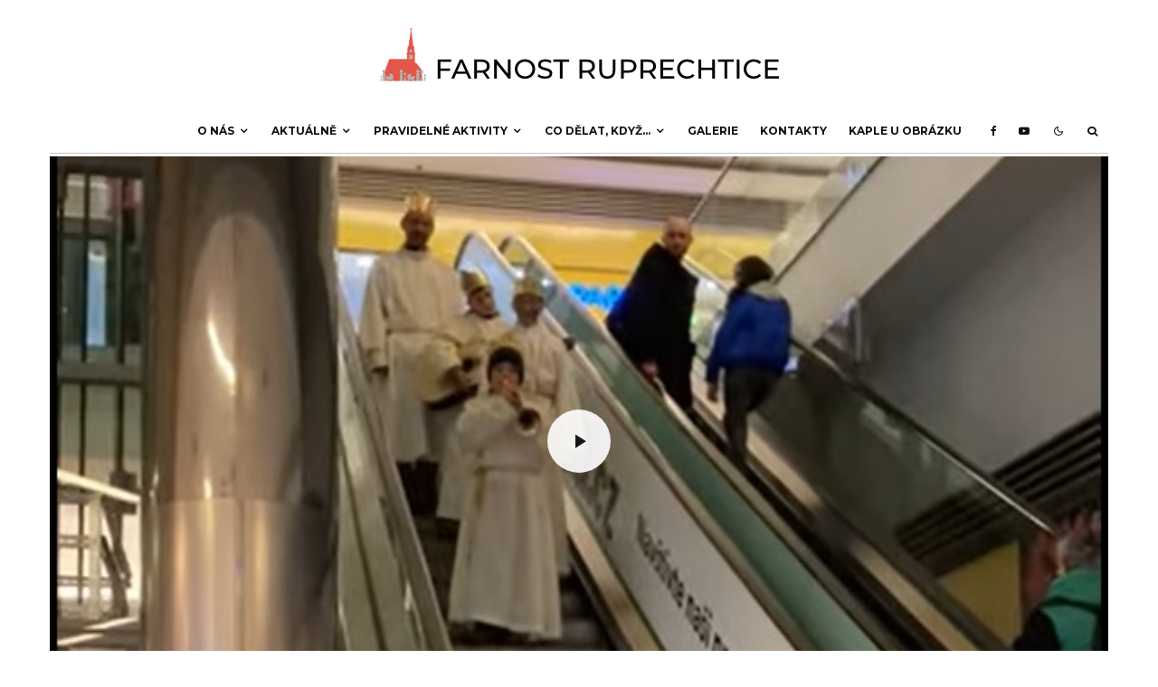

--- FILE ---
content_type: text/html; charset=UTF-8
request_url: https://www.farnostruprechtice.cz/2024/01/26/my-tri-kralove-jdeme-k-vam/
body_size: 20815
content:
<!DOCTYPE html>
<html lang="cs">
<head>
	<meta charset="UTF-8">
			<meta name="viewport" content="width=device-width, initial-scale=1">
		<link rel="profile" href="http://gmpg.org/xfn/11">
		<meta name="theme-color" content="#d7cec7">
	<title>My tři králové jdeme k vám - Farnost Ruprechtice</title>

<!-- The SEO Framework od Sybre Waaijer -->
<meta name="robots" content="max-snippet:-1,max-image-preview:large,max-video-preview:-1" />
<link rel="canonical" href="https://www.farnostruprechtice.cz/2024/01/26/my-tri-kralove-jdeme-k-vam/" />
<meta property="og:type" content="article" />
<meta property="og:locale" content="cs_CZ" />
<meta property="og:site_name" content="Farnost Ruprechtice" />
<meta property="og:title" content="My tři králové jdeme k vám" />
<meta property="og:url" content="https://www.farnostruprechtice.cz/2024/01/26/my-tri-kralove-jdeme-k-vam/" />
<meta property="og:image" content="https://www.farnostruprechtice.cz/wp-content/uploads/2024/01/z.jpg" />
<meta property="og:image:width" content="584" />
<meta property="og:image:height" content="469" />
<meta property="article:published_time" content="2024-01-26T12:20:50+00:00" />
<meta property="article:modified_time" content="2024-01-26T15:20:12+00:00" />
<meta name="twitter:card" content="summary_large_image" />
<meta name="twitter:title" content="My tři králové jdeme k vám" />
<meta name="twitter:image" content="https://www.farnostruprechtice.cz/wp-content/uploads/2024/01/z.jpg" />
<script type="application/ld+json">{"@context":"https://schema.org","@graph":[{"@type":"WebSite","@id":"https://www.farnostruprechtice.cz/#/schema/WebSite","url":"https://www.farnostruprechtice.cz/","name":"Farnost Ruprechtice","inLanguage":"cs","potentialAction":{"@type":"SearchAction","target":{"@type":"EntryPoint","urlTemplate":"https://www.farnostruprechtice.cz/search/{search_term_string}/"},"query-input":"required name=search_term_string"},"publisher":{"@type":"Organization","@id":"https://www.farnostruprechtice.cz/#/schema/Organization","name":"Farnost Ruprechtice","url":"https://www.farnostruprechtice.cz/","logo":{"@type":"ImageObject","url":"https://www.farnostruprechtice.cz/wp-content/uploads/2018/10/cropped-logo_web_ruprechtice.png","contentUrl":"https://www.farnostruprechtice.cz/wp-content/uploads/2018/10/cropped-logo_web_ruprechtice.png","width":512,"height":512}}},{"@type":"WebPage","@id":"https://www.farnostruprechtice.cz/2024/01/26/my-tri-kralove-jdeme-k-vam/","url":"https://www.farnostruprechtice.cz/2024/01/26/my-tri-kralove-jdeme-k-vam/","name":"My tři králové jdeme k vám - Farnost Ruprechtice","inLanguage":"cs","isPartOf":{"@id":"https://www.farnostruprechtice.cz/#/schema/WebSite"},"breadcrumb":{"@type":"BreadcrumbList","@id":"https://www.farnostruprechtice.cz/#/schema/BreadcrumbList","itemListElement":[{"@type":"ListItem","position":1,"item":"https://www.farnostruprechtice.cz/","name":"Farnost Ruprechtice"},{"@type":"ListItem","position":2,"item":"https://www.farnostruprechtice.cz/category/galerie/","name":"Rubrika: Galerie"},{"@type":"ListItem","position":3,"name":"My tři králové jdeme k vám"}]},"potentialAction":{"@type":"ReadAction","target":"https://www.farnostruprechtice.cz/2024/01/26/my-tri-kralove-jdeme-k-vam/"},"datePublished":"2024-01-26T12:20:50+00:00","dateModified":"2024-01-26T15:20:12+00:00","author":{"@type":"Person","@id":"https://www.farnostruprechtice.cz/#/schema/Person/acd7169d18cdd78351df7cb2d0b7e6a6","name":"Bonaventura"}}]}</script>
<!-- / The SEO Framework od Sybre Waaijer | 40.27ms meta | 17.48ms boot -->

<link rel='dns-prefetch' href='//www.google-analytics.com' />
<link rel='dns-prefetch' href='//fonts.googleapis.com' />
<link rel="alternate" type="application/rss+xml" title="Farnost Ruprechtice &raquo; RSS zdroj" href="https://www.farnostruprechtice.cz/feed/" />
<link rel="alternate" type="application/rss+xml" title="Farnost Ruprechtice &raquo; RSS komentářů" href="https://www.farnostruprechtice.cz/comments/feed/" />
<link rel="alternate" type="application/rss+xml" title="Farnost Ruprechtice &raquo; RSS komentářů pro My tři králové jdeme k vám" href="https://www.farnostruprechtice.cz/2024/01/26/my-tri-kralove-jdeme-k-vam/feed/" />
<link rel="alternate" title="oEmbed (JSON)" type="application/json+oembed" href="https://www.farnostruprechtice.cz/wp-json/oembed/1.0/embed?url=https%3A%2F%2Fwww.farnostruprechtice.cz%2F2024%2F01%2F26%2Fmy-tri-kralove-jdeme-k-vam%2F" />
<link rel="alternate" title="oEmbed (XML)" type="text/xml+oembed" href="https://www.farnostruprechtice.cz/wp-json/oembed/1.0/embed?url=https%3A%2F%2Fwww.farnostruprechtice.cz%2F2024%2F01%2F26%2Fmy-tri-kralove-jdeme-k-vam%2F&#038;format=xml" />
<style id='wp-img-auto-sizes-contain-inline-css' type='text/css'>
img:is([sizes=auto i],[sizes^="auto," i]){contain-intrinsic-size:3000px 1500px}
/*# sourceURL=wp-img-auto-sizes-contain-inline-css */
</style>
<style id='wp-emoji-styles-inline-css' type='text/css'>

	img.wp-smiley, img.emoji {
		display: inline !important;
		border: none !important;
		box-shadow: none !important;
		height: 1em !important;
		width: 1em !important;
		margin: 0 0.07em !important;
		vertical-align: -0.1em !important;
		background: none !important;
		padding: 0 !important;
	}
/*# sourceURL=wp-emoji-styles-inline-css */
</style>
<style id='wp-block-library-inline-css' type='text/css'>
:root{--wp-block-synced-color:#7a00df;--wp-block-synced-color--rgb:122,0,223;--wp-bound-block-color:var(--wp-block-synced-color);--wp-editor-canvas-background:#ddd;--wp-admin-theme-color:#007cba;--wp-admin-theme-color--rgb:0,124,186;--wp-admin-theme-color-darker-10:#006ba1;--wp-admin-theme-color-darker-10--rgb:0,107,160.5;--wp-admin-theme-color-darker-20:#005a87;--wp-admin-theme-color-darker-20--rgb:0,90,135;--wp-admin-border-width-focus:2px}@media (min-resolution:192dpi){:root{--wp-admin-border-width-focus:1.5px}}.wp-element-button{cursor:pointer}:root .has-very-light-gray-background-color{background-color:#eee}:root .has-very-dark-gray-background-color{background-color:#313131}:root .has-very-light-gray-color{color:#eee}:root .has-very-dark-gray-color{color:#313131}:root .has-vivid-green-cyan-to-vivid-cyan-blue-gradient-background{background:linear-gradient(135deg,#00d084,#0693e3)}:root .has-purple-crush-gradient-background{background:linear-gradient(135deg,#34e2e4,#4721fb 50%,#ab1dfe)}:root .has-hazy-dawn-gradient-background{background:linear-gradient(135deg,#faaca8,#dad0ec)}:root .has-subdued-olive-gradient-background{background:linear-gradient(135deg,#fafae1,#67a671)}:root .has-atomic-cream-gradient-background{background:linear-gradient(135deg,#fdd79a,#004a59)}:root .has-nightshade-gradient-background{background:linear-gradient(135deg,#330968,#31cdcf)}:root .has-midnight-gradient-background{background:linear-gradient(135deg,#020381,#2874fc)}:root{--wp--preset--font-size--normal:16px;--wp--preset--font-size--huge:42px}.has-regular-font-size{font-size:1em}.has-larger-font-size{font-size:2.625em}.has-normal-font-size{font-size:var(--wp--preset--font-size--normal)}.has-huge-font-size{font-size:var(--wp--preset--font-size--huge)}.has-text-align-center{text-align:center}.has-text-align-left{text-align:left}.has-text-align-right{text-align:right}.has-fit-text{white-space:nowrap!important}#end-resizable-editor-section{display:none}.aligncenter{clear:both}.items-justified-left{justify-content:flex-start}.items-justified-center{justify-content:center}.items-justified-right{justify-content:flex-end}.items-justified-space-between{justify-content:space-between}.screen-reader-text{border:0;clip-path:inset(50%);height:1px;margin:-1px;overflow:hidden;padding:0;position:absolute;width:1px;word-wrap:normal!important}.screen-reader-text:focus{background-color:#ddd;clip-path:none;color:#444;display:block;font-size:1em;height:auto;left:5px;line-height:normal;padding:15px 23px 14px;text-decoration:none;top:5px;width:auto;z-index:100000}html :where(.has-border-color){border-style:solid}html :where([style*=border-top-color]){border-top-style:solid}html :where([style*=border-right-color]){border-right-style:solid}html :where([style*=border-bottom-color]){border-bottom-style:solid}html :where([style*=border-left-color]){border-left-style:solid}html :where([style*=border-width]){border-style:solid}html :where([style*=border-top-width]){border-top-style:solid}html :where([style*=border-right-width]){border-right-style:solid}html :where([style*=border-bottom-width]){border-bottom-style:solid}html :where([style*=border-left-width]){border-left-style:solid}html :where(img[class*=wp-image-]){height:auto;max-width:100%}:where(figure){margin:0 0 1em}html :where(.is-position-sticky){--wp-admin--admin-bar--position-offset:var(--wp-admin--admin-bar--height,0px)}@media screen and (max-width:600px){html :where(.is-position-sticky){--wp-admin--admin-bar--position-offset:0px}}

/*# sourceURL=wp-block-library-inline-css */
</style><style id='wp-block-embed-inline-css' type='text/css'>
.wp-block-embed.alignleft,.wp-block-embed.alignright,.wp-block[data-align=left]>[data-type="core/embed"],.wp-block[data-align=right]>[data-type="core/embed"]{max-width:360px;width:100%}.wp-block-embed.alignleft .wp-block-embed__wrapper,.wp-block-embed.alignright .wp-block-embed__wrapper,.wp-block[data-align=left]>[data-type="core/embed"] .wp-block-embed__wrapper,.wp-block[data-align=right]>[data-type="core/embed"] .wp-block-embed__wrapper{min-width:280px}.wp-block-cover .wp-block-embed{min-height:240px;min-width:320px}.wp-block-embed{overflow-wrap:break-word}.wp-block-embed :where(figcaption){margin-bottom:1em;margin-top:.5em}.wp-block-embed iframe{max-width:100%}.wp-block-embed__wrapper{position:relative}.wp-embed-responsive .wp-has-aspect-ratio .wp-block-embed__wrapper:before{content:"";display:block;padding-top:50%}.wp-embed-responsive .wp-has-aspect-ratio iframe{bottom:0;height:100%;left:0;position:absolute;right:0;top:0;width:100%}.wp-embed-responsive .wp-embed-aspect-21-9 .wp-block-embed__wrapper:before{padding-top:42.85%}.wp-embed-responsive .wp-embed-aspect-18-9 .wp-block-embed__wrapper:before{padding-top:50%}.wp-embed-responsive .wp-embed-aspect-16-9 .wp-block-embed__wrapper:before{padding-top:56.25%}.wp-embed-responsive .wp-embed-aspect-4-3 .wp-block-embed__wrapper:before{padding-top:75%}.wp-embed-responsive .wp-embed-aspect-1-1 .wp-block-embed__wrapper:before{padding-top:100%}.wp-embed-responsive .wp-embed-aspect-9-16 .wp-block-embed__wrapper:before{padding-top:177.77%}.wp-embed-responsive .wp-embed-aspect-1-2 .wp-block-embed__wrapper:before{padding-top:200%}
/*# sourceURL=https://www.farnostruprechtice.cz/wp-includes/blocks/embed/style.min.css */
</style>
<style id='global-styles-inline-css' type='text/css'>
:root{--wp--preset--aspect-ratio--square: 1;--wp--preset--aspect-ratio--4-3: 4/3;--wp--preset--aspect-ratio--3-4: 3/4;--wp--preset--aspect-ratio--3-2: 3/2;--wp--preset--aspect-ratio--2-3: 2/3;--wp--preset--aspect-ratio--16-9: 16/9;--wp--preset--aspect-ratio--9-16: 9/16;--wp--preset--color--black: #000000;--wp--preset--color--cyan-bluish-gray: #abb8c3;--wp--preset--color--white: #ffffff;--wp--preset--color--pale-pink: #f78da7;--wp--preset--color--vivid-red: #cf2e2e;--wp--preset--color--luminous-vivid-orange: #ff6900;--wp--preset--color--luminous-vivid-amber: #fcb900;--wp--preset--color--light-green-cyan: #7bdcb5;--wp--preset--color--vivid-green-cyan: #00d084;--wp--preset--color--pale-cyan-blue: #8ed1fc;--wp--preset--color--vivid-cyan-blue: #0693e3;--wp--preset--color--vivid-purple: #9b51e0;--wp--preset--gradient--vivid-cyan-blue-to-vivid-purple: linear-gradient(135deg,rgb(6,147,227) 0%,rgb(155,81,224) 100%);--wp--preset--gradient--light-green-cyan-to-vivid-green-cyan: linear-gradient(135deg,rgb(122,220,180) 0%,rgb(0,208,130) 100%);--wp--preset--gradient--luminous-vivid-amber-to-luminous-vivid-orange: linear-gradient(135deg,rgb(252,185,0) 0%,rgb(255,105,0) 100%);--wp--preset--gradient--luminous-vivid-orange-to-vivid-red: linear-gradient(135deg,rgb(255,105,0) 0%,rgb(207,46,46) 100%);--wp--preset--gradient--very-light-gray-to-cyan-bluish-gray: linear-gradient(135deg,rgb(238,238,238) 0%,rgb(169,184,195) 100%);--wp--preset--gradient--cool-to-warm-spectrum: linear-gradient(135deg,rgb(74,234,220) 0%,rgb(151,120,209) 20%,rgb(207,42,186) 40%,rgb(238,44,130) 60%,rgb(251,105,98) 80%,rgb(254,248,76) 100%);--wp--preset--gradient--blush-light-purple: linear-gradient(135deg,rgb(255,206,236) 0%,rgb(152,150,240) 100%);--wp--preset--gradient--blush-bordeaux: linear-gradient(135deg,rgb(254,205,165) 0%,rgb(254,45,45) 50%,rgb(107,0,62) 100%);--wp--preset--gradient--luminous-dusk: linear-gradient(135deg,rgb(255,203,112) 0%,rgb(199,81,192) 50%,rgb(65,88,208) 100%);--wp--preset--gradient--pale-ocean: linear-gradient(135deg,rgb(255,245,203) 0%,rgb(182,227,212) 50%,rgb(51,167,181) 100%);--wp--preset--gradient--electric-grass: linear-gradient(135deg,rgb(202,248,128) 0%,rgb(113,206,126) 100%);--wp--preset--gradient--midnight: linear-gradient(135deg,rgb(2,3,129) 0%,rgb(40,116,252) 100%);--wp--preset--font-size--small: 13px;--wp--preset--font-size--medium: 20px;--wp--preset--font-size--large: 36px;--wp--preset--font-size--x-large: 42px;--wp--preset--spacing--20: 0.44rem;--wp--preset--spacing--30: 0.67rem;--wp--preset--spacing--40: 1rem;--wp--preset--spacing--50: 1.5rem;--wp--preset--spacing--60: 2.25rem;--wp--preset--spacing--70: 3.38rem;--wp--preset--spacing--80: 5.06rem;--wp--preset--shadow--natural: 6px 6px 9px rgba(0, 0, 0, 0.2);--wp--preset--shadow--deep: 12px 12px 50px rgba(0, 0, 0, 0.4);--wp--preset--shadow--sharp: 6px 6px 0px rgba(0, 0, 0, 0.2);--wp--preset--shadow--outlined: 6px 6px 0px -3px rgb(255, 255, 255), 6px 6px rgb(0, 0, 0);--wp--preset--shadow--crisp: 6px 6px 0px rgb(0, 0, 0);}:where(.is-layout-flex){gap: 0.5em;}:where(.is-layout-grid){gap: 0.5em;}body .is-layout-flex{display: flex;}.is-layout-flex{flex-wrap: wrap;align-items: center;}.is-layout-flex > :is(*, div){margin: 0;}body .is-layout-grid{display: grid;}.is-layout-grid > :is(*, div){margin: 0;}:where(.wp-block-columns.is-layout-flex){gap: 2em;}:where(.wp-block-columns.is-layout-grid){gap: 2em;}:where(.wp-block-post-template.is-layout-flex){gap: 1.25em;}:where(.wp-block-post-template.is-layout-grid){gap: 1.25em;}.has-black-color{color: var(--wp--preset--color--black) !important;}.has-cyan-bluish-gray-color{color: var(--wp--preset--color--cyan-bluish-gray) !important;}.has-white-color{color: var(--wp--preset--color--white) !important;}.has-pale-pink-color{color: var(--wp--preset--color--pale-pink) !important;}.has-vivid-red-color{color: var(--wp--preset--color--vivid-red) !important;}.has-luminous-vivid-orange-color{color: var(--wp--preset--color--luminous-vivid-orange) !important;}.has-luminous-vivid-amber-color{color: var(--wp--preset--color--luminous-vivid-amber) !important;}.has-light-green-cyan-color{color: var(--wp--preset--color--light-green-cyan) !important;}.has-vivid-green-cyan-color{color: var(--wp--preset--color--vivid-green-cyan) !important;}.has-pale-cyan-blue-color{color: var(--wp--preset--color--pale-cyan-blue) !important;}.has-vivid-cyan-blue-color{color: var(--wp--preset--color--vivid-cyan-blue) !important;}.has-vivid-purple-color{color: var(--wp--preset--color--vivid-purple) !important;}.has-black-background-color{background-color: var(--wp--preset--color--black) !important;}.has-cyan-bluish-gray-background-color{background-color: var(--wp--preset--color--cyan-bluish-gray) !important;}.has-white-background-color{background-color: var(--wp--preset--color--white) !important;}.has-pale-pink-background-color{background-color: var(--wp--preset--color--pale-pink) !important;}.has-vivid-red-background-color{background-color: var(--wp--preset--color--vivid-red) !important;}.has-luminous-vivid-orange-background-color{background-color: var(--wp--preset--color--luminous-vivid-orange) !important;}.has-luminous-vivid-amber-background-color{background-color: var(--wp--preset--color--luminous-vivid-amber) !important;}.has-light-green-cyan-background-color{background-color: var(--wp--preset--color--light-green-cyan) !important;}.has-vivid-green-cyan-background-color{background-color: var(--wp--preset--color--vivid-green-cyan) !important;}.has-pale-cyan-blue-background-color{background-color: var(--wp--preset--color--pale-cyan-blue) !important;}.has-vivid-cyan-blue-background-color{background-color: var(--wp--preset--color--vivid-cyan-blue) !important;}.has-vivid-purple-background-color{background-color: var(--wp--preset--color--vivid-purple) !important;}.has-black-border-color{border-color: var(--wp--preset--color--black) !important;}.has-cyan-bluish-gray-border-color{border-color: var(--wp--preset--color--cyan-bluish-gray) !important;}.has-white-border-color{border-color: var(--wp--preset--color--white) !important;}.has-pale-pink-border-color{border-color: var(--wp--preset--color--pale-pink) !important;}.has-vivid-red-border-color{border-color: var(--wp--preset--color--vivid-red) !important;}.has-luminous-vivid-orange-border-color{border-color: var(--wp--preset--color--luminous-vivid-orange) !important;}.has-luminous-vivid-amber-border-color{border-color: var(--wp--preset--color--luminous-vivid-amber) !important;}.has-light-green-cyan-border-color{border-color: var(--wp--preset--color--light-green-cyan) !important;}.has-vivid-green-cyan-border-color{border-color: var(--wp--preset--color--vivid-green-cyan) !important;}.has-pale-cyan-blue-border-color{border-color: var(--wp--preset--color--pale-cyan-blue) !important;}.has-vivid-cyan-blue-border-color{border-color: var(--wp--preset--color--vivid-cyan-blue) !important;}.has-vivid-purple-border-color{border-color: var(--wp--preset--color--vivid-purple) !important;}.has-vivid-cyan-blue-to-vivid-purple-gradient-background{background: var(--wp--preset--gradient--vivid-cyan-blue-to-vivid-purple) !important;}.has-light-green-cyan-to-vivid-green-cyan-gradient-background{background: var(--wp--preset--gradient--light-green-cyan-to-vivid-green-cyan) !important;}.has-luminous-vivid-amber-to-luminous-vivid-orange-gradient-background{background: var(--wp--preset--gradient--luminous-vivid-amber-to-luminous-vivid-orange) !important;}.has-luminous-vivid-orange-to-vivid-red-gradient-background{background: var(--wp--preset--gradient--luminous-vivid-orange-to-vivid-red) !important;}.has-very-light-gray-to-cyan-bluish-gray-gradient-background{background: var(--wp--preset--gradient--very-light-gray-to-cyan-bluish-gray) !important;}.has-cool-to-warm-spectrum-gradient-background{background: var(--wp--preset--gradient--cool-to-warm-spectrum) !important;}.has-blush-light-purple-gradient-background{background: var(--wp--preset--gradient--blush-light-purple) !important;}.has-blush-bordeaux-gradient-background{background: var(--wp--preset--gradient--blush-bordeaux) !important;}.has-luminous-dusk-gradient-background{background: var(--wp--preset--gradient--luminous-dusk) !important;}.has-pale-ocean-gradient-background{background: var(--wp--preset--gradient--pale-ocean) !important;}.has-electric-grass-gradient-background{background: var(--wp--preset--gradient--electric-grass) !important;}.has-midnight-gradient-background{background: var(--wp--preset--gradient--midnight) !important;}.has-small-font-size{font-size: var(--wp--preset--font-size--small) !important;}.has-medium-font-size{font-size: var(--wp--preset--font-size--medium) !important;}.has-large-font-size{font-size: var(--wp--preset--font-size--large) !important;}.has-x-large-font-size{font-size: var(--wp--preset--font-size--x-large) !important;}
/*# sourceURL=global-styles-inline-css */
</style>

<style id='classic-theme-styles-inline-css' type='text/css'>
/*! This file is auto-generated */
.wp-block-button__link{color:#fff;background-color:#32373c;border-radius:9999px;box-shadow:none;text-decoration:none;padding:calc(.667em + 2px) calc(1.333em + 2px);font-size:1.125em}.wp-block-file__button{background:#32373c;color:#fff;text-decoration:none}
/*# sourceURL=/wp-includes/css/classic-themes.min.css */
</style>
<link rel='stylesheet' id='vsel-styles-css' href='https://www.farnostruprechtice.cz/wp-content/plugins/very-simple-event-list/css/vsel-style.min.css?ver=6.9' type='text/css' media='all' />
<link rel='stylesheet' id='zeen-style-css' href='https://www.farnostruprechtice.cz/wp-content/themes/zeen/assets/css/style.min.css?ver=4.0.9.7' type='text/css' media='all' />
<style id='zeen-style-inline-css' type='text/css'>
.content-bg, .block-skin-5:not(.skin-inner), .block-skin-5.skin-inner > .tipi-row-inner-style, .article-layout-skin-1.title-cut-bl .hero-wrap .meta:before, .article-layout-skin-1.title-cut-bc .hero-wrap .meta:before, .article-layout-skin-1.title-cut-bl .hero-wrap .share-it:before, .article-layout-skin-1.title-cut-bc .hero-wrap .share-it:before, .standard-archive .page-header, .skin-dark .flickity-viewport, .zeen__var__options label { background: #ffffff;}a.zeen-pin-it{position: absolute}.background.mask {background-color: transparent}.side-author__wrap .mask a {display:inline-block;height:70px}.timed-pup,.modal-wrap {position:fixed;visibility:hidden}.to-top__fixed .to-top a{background-color:#000000; color: #fff}.site-inner { background-color: #ffffff; }.splitter svg g { fill: #ffffff; }.inline-post .block article .title { font-size: 20px;}.fontfam-1 { font-family: 'Raleway',sans-serif!important;}input,input[type="number"],.body-f1, .quotes-f1 blockquote, .quotes-f1 q, .by-f1 .byline, .sub-f1 .subtitle, .wh-f1 .widget-title, .headings-f1 h1, .headings-f1 h2, .headings-f1 h3, .headings-f1 h4, .headings-f1 h5, .headings-f1 h6, .font-1, div.jvectormap-tip {font-family:'Raleway',sans-serif;font-weight: 700;font-style: normal;}.fontfam-2 { font-family:'Montserrat',sans-serif!important; }input[type=submit], button, .tipi-button,.button,.wpcf7-submit,.button__back__home,.body-f2, .quotes-f2 blockquote, .quotes-f2 q, .by-f2 .byline, .sub-f2 .subtitle, .wh-f2 .widget-title, .headings-f2 h1, .headings-f2 h2, .headings-f2 h3, .headings-f2 h4, .headings-f2 h5, .headings-f2 h6, .font-2 {font-family:'Montserrat',sans-serif;font-weight: 400;font-style: normal;}.fontfam-3 { font-family:'Montserrat',sans-serif!important;}.body-f3, .quotes-f3 blockquote, .quotes-f3 q, .by-f3 .byline, .sub-f3 .subtitle, .wh-f3 .widget-title, .headings-f3 h1, .headings-f3 h2, .headings-f3 h3, .headings-f3 h4, .headings-f3 h5, .headings-f3 h6, .font-3 {font-family:'Montserrat',sans-serif;font-style: normal;font-weight: 400;}.tipi-row, .tipi-builder-on .contents-wrap > p { max-width: 1230px ; }.slider-columns--3 article { width: 360px }.slider-columns--2 article { width: 555px }.slider-columns--4 article { width: 262.5px }.single .site-content .tipi-row { max-width: 1230px ; }.single-product .site-content .tipi-row { max-width: 1230px ; }.date--secondary { color: #f8d92f; }.date--main { color: #f8d92f; }.global-accent-border { border-color: #d7cec7; }.trending-accent-border { border-color: #e45245; }.trending-accent-bg { border-color: #e45245; }.custom-button__fill-2.tipi-button.block-loader { border-color: #76323f; color: #76323f; }.custom-button__fill-2.tipi-button.block-loader:hover { border-color: #d7cec7; }.preview-classic .read-more.tipi-button { color: #76323f!important; }.preview-classic .read-more { background: #ffffff; }.preview-classic:hover .read-more { background: #d7cec7; }.tipi-button.block-loader { color: #76323f!important; }.wpcf7-submit { background: #ffffff; }.wpcf7-submit:hover { background: #111; }.global-accent-bg, .icon-base-2:hover .icon-bg, #progress { background-color: #d7cec7; }.global-accent-text, .mm-submenu-2 .mm-51 .menu-wrap > .sub-menu > li > a { color: #d7cec7; }body { color:#444;}.excerpt { color:#444;}.mode--alt--b .excerpt, .block-skin-2 .excerpt, .block-skin-2 .preview-classic .custom-button__fill-2 { color:#888!important;}.read-more-wrap { color:#76323f;}.logo-fallback a { color:#000!important;}.site-mob-header .logo-fallback a { color:#000!important;}blockquote:not(.comment-excerpt) { color:#565656;}.mode--alt--b blockquote:not(.comment-excerpt), .mode--alt--b .block-skin-0.block-wrap-quote .block-wrap-quote blockquote:not(.comment-excerpt), .mode--alt--b .block-skin-0.block-wrap-quote .block-wrap-quote blockquote:not(.comment-excerpt) span { color:#fff!important;}.byline, .byline a { color:#7d5059;}.mode--alt--b .block-wrap-classic .byline, .mode--alt--b .block-wrap-classic .byline a, .mode--alt--b .block-wrap-thumbnail .byline, .mode--alt--b .block-wrap-thumbnail .byline a, .block-skin-2 .byline a, .block-skin-2 .byline { color:#888;}.preview-classic .meta .title, .preview-thumbnail .meta .title,.preview-56 .meta .title{ color:#111;}h1, h2, h3, h4, h5, h6, .block-title { color:#111;}.sidebar-widget  .widget-title { color:#111!important;}.link-color-wrap a, .woocommerce-Tabs-panel--description a { color: #558cd3; }.mode--alt--b .link-color-wrap a, .mode--alt--b .woocommerce-Tabs-panel--description a { color: #558cd3; }.copyright, .site-footer .bg-area-inner .copyright a { color: #8e8e8e; }.link-color-wrap a:hover { color: #000; }.mode--alt--b .link-color-wrap a:hover { color: #555; }body{line-height:1.66}input[type=submit], button, .tipi-button,.button,.wpcf7-submit,.button__back__home{letter-spacing:0.03em}.sub-menu a:not(.tipi-button){letter-spacing:0.1em}.widget-title{letter-spacing:0.15em}html, body{font-size:15px}.byline{font-size:12px}input[type=submit], button, .tipi-button,.button,.wpcf7-submit,.button__back__home{font-size:11px}.excerpt{font-size:15px}.logo-fallback, .secondary-wrap .logo-fallback a{font-size:22px}.breadcrumbs{font-size:10px}.hero-meta.tipi-s-typo .title{font-size:20px}.hero-meta.tipi-s-typo .subtitle{font-size:15px}.hero-meta.tipi-m-typo .title{font-size:20px}.hero-meta.tipi-m-typo .subtitle{font-size:15px}.hero-meta.tipi-xl-typo .title{font-size:20px}.hero-meta.tipi-xl-typo .subtitle{font-size:15px}.block-html-content h1, .single-content .entry-content h1{font-size:20px}.block-html-content h2, .single-content .entry-content h2{font-size:20px}.block-html-content h3, .single-content .entry-content h3{font-size:20px}.block-html-content h4, .single-content .entry-content h4{font-size:20px}.block-html-content h5, .single-content .entry-content h5{font-size:18px}.footer-block-links{font-size:8px}.site-footer .copyright{font-size:12px}.footer-navigation{font-size:12px}.site-footer .menu-icons{font-size:12px}.block-title, .page-title{font-size:24px}.block-subtitle{font-size:18px}.block-col-self .preview-2 .title{font-size:22px}.block-wrap-classic .tipi-m-typo .title-wrap .title{font-size:22px}.tipi-s-typo .title, .ppl-s-3 .tipi-s-typo .title, .zeen-col--wide .ppl-s-3 .tipi-s-typo .title, .preview-1 .title, .preview-21:not(.tipi-xs-typo) .title{font-size:22px}.tipi-xs-typo .title, .tipi-basket-wrap .basket-item .title{font-size:15px}.meta .read-more-wrap{font-size:11px}.widget-title{font-size:12px}.split-1:not(.preview-thumbnail) .mask{-webkit-flex: 0 0 calc( 34% - 15px);
					-ms-flex: 0 0 calc( 34% - 15px);
					flex: 0 0 calc( 34% - 15px);
					width: calc( 34% - 15px);}.preview-thumbnail .mask{-webkit-flex: 0 0 65px;
					-ms-flex: 0 0 65px;
					flex: 0 0 65px;
					width: 65px;}.footer-lower-area{padding-top:40px}.footer-lower-area{padding-bottom:40px}.footer-upper-area{padding-bottom:40px}.footer-upper-area{padding-top:40px}.footer-widget-wrap{padding-bottom:40px}.footer-widget-wrap{padding-top:40px}.tipi-button-cta-header{font-size:12px}.tipi-button.block-loader, .wpcf7-submit, .mc4wp-form-fields button { font-weight: 700;}.main-navigation .horizontal-menu, .main-navigation .menu-item, .main-navigation .menu-icon .menu-icon--text,  .main-navigation .tipi-i-search span { font-weight: 700;}.secondary-wrap .menu-secondary li, .secondary-wrap .menu-item, .secondary-wrap .menu-icon .menu-icon--text {font-weight: 700;}.footer-lower-area, .footer-lower-area .menu-item, .footer-lower-area .menu-icon span {font-weight: 700;}.widget-title {font-weight: 700!important;}input[type=submit], button, .tipi-button,.button,.wpcf7-submit,.button__back__home{ text-transform: uppercase; }.entry-title{ text-transform: none; }.logo-fallback{ text-transform: none; }.block-wrap-slider .title-wrap .title{ text-transform: none; }.block-wrap-grid .title-wrap .title, .tile-design-4 .meta .title-wrap .title{ text-transform: none; }.block-wrap-classic .title-wrap .title{ text-transform: none; }.block-title{ text-transform: none; }.meta .excerpt .read-more{ text-transform: uppercase; }.preview-grid .read-more{ text-transform: uppercase; }.block-subtitle{ text-transform: none; }.byline{ text-transform: none; }.widget-title{ text-transform: none; }.main-navigation .menu-item, .main-navigation .menu-icon .menu-icon--text{ text-transform: uppercase; }.secondary-navigation, .secondary-wrap .menu-icon .menu-icon--text{ text-transform: uppercase; }.footer-lower-area .menu-item, .footer-lower-area .menu-icon span{ text-transform: uppercase; }.sub-menu a:not(.tipi-button){ text-transform: none; }.site-mob-header .menu-item, .site-mob-header .menu-icon span{ text-transform: uppercase; }.single-content .entry-content h1, .single-content .entry-content h2, .single-content .entry-content h3, .single-content .entry-content h4, .single-content .entry-content h5, .single-content .entry-content h6, .meta__full h1, .meta__full h2, .meta__full h3, .meta__full h4, .meta__full h5, .bbp__thread__title{ text-transform: none; }.mm-submenu-2 .mm-11 .menu-wrap > *, .mm-submenu-2 .mm-31 .menu-wrap > *, .mm-submenu-2 .mm-21 .menu-wrap > *, .mm-submenu-2 .mm-51 .menu-wrap > *  { border-top: 3px solid transparent; }.separation-border { margin-bottom: 30px; }.load-more-wrap-1 { padding-top: 30px; }.block-wrap-classic .inf-spacer + .block:not(.block-62) { margin-top: 30px; }.separation-border-v { background: #eee;}.separation-border-v { height: calc( 100% -  30px - 1px); }@media only screen and (max-width: 480px) {.separation-border { margin-bottom: 30px;}}.sidebar-wrap .sidebar { padding-right: 30px; padding-left: 30px; padding-top:0px; padding-bottom:0px; }.sidebar-left .sidebar-wrap .sidebar { padding-right: 30px; padding-left: 30px; }@media only screen and (min-width: 481px) {}@media only screen and (max-width: 767px) {.mobile__design--side .mask {
		width: calc( 34% - 15px);
	}}@media only screen and (min-width: 768px) {input[type=submit], button, .tipi-button,.button,.wpcf7-submit,.button__back__home{letter-spacing:0.09em}.hero-meta.tipi-s-typo .title{font-size:30px}.hero-meta.tipi-s-typo .subtitle{font-size:18px}.hero-meta.tipi-m-typo .title{font-size:30px}.hero-meta.tipi-m-typo .subtitle{font-size:18px}.hero-meta.tipi-xl-typo .title{font-size:30px}.hero-meta.tipi-xl-typo .subtitle{font-size:18px}.block-html-content h1, .single-content .entry-content h1{font-size:30px}.block-html-content h2, .single-content .entry-content h2{font-size:30px}.block-html-content h3, .single-content .entry-content h3{font-size:24px}.block-html-content h4, .single-content .entry-content h4{font-size:24px}.main-navigation, .main-navigation .menu-icon--text{font-size:12px}.sub-menu a:not(.tipi-button){font-size:12px}.main-navigation .menu-icon, .main-navigation .trending-icon-solo{font-size:12px}.secondary-wrap-v .standard-drop>a,.secondary-wrap, .secondary-wrap a, .secondary-wrap .menu-icon--text{font-size:11px}.secondary-wrap .menu-icon, .secondary-wrap .menu-icon a, .secondary-wrap .trending-icon-solo{font-size:13px}.layout-side-info .details{width:130px;float:left}.sticky-header--active.site-header.size-set .logo img, .site-header.size-set.slidedown .logo img, .site-header.size-set.sticky-menu-2.stuck .logo img { height: 40px!important; }.sticky-header--active.site-header .bg-area, .site-header.sticky-menu-2.stuck .bg-area, .site-header.slidedown .bg-area, .main-navigation.stuck .menu-bg-area, .sticky-4-unfixed .header-skin-4.site-header .bg-area { background: rgba(255,255,255,0.9); }.title-contrast .hero-wrap { height: calc( 100vh - 160px ); }.tipi-s-typo .title, .ppl-s-3 .tipi-s-typo .title, .zeen-col--wide .ppl-s-3 .tipi-s-typo .title, .preview-1 .title, .preview-21:not(.tipi-xs-typo) .title  { line-height: 1.3333;}.preview-grid.tipi-s-typo .title { font-size: 22px; }.zeen-col--narrow .block-wrap-classic .tipi-m-typo .title-wrap .title { font-size: 18px; }.secondary-wrap .menu-padding, .secondary-wrap .ul-padding > li > a {
			padding-top: 10px;
			padding-bottom: 10px;
		}}@media only screen and (min-width: 1240px) {.hero-l .single-content {padding-top: 45px}.align-fs .contents-wrap .video-wrap, .align-fs-center .aligncenter.size-full, .align-fs-center .wp-caption.aligncenter .size-full, .align-fs-center .tiled-gallery, .align-fs .alignwide { width: 1170px; }.align-fs .contents-wrap .video-wrap { height: 658px; }.has-bg .align-fs .contents-wrap .video-wrap, .has-bg .align-fs .alignwide, .has-bg .align-fs-center .aligncenter.size-full, .has-bg .align-fs-center .wp-caption.aligncenter .size-full, .has-bg .align-fs-center .tiled-gallery { width: 1230px; }.has-bg .align-fs .contents-wrap .video-wrap { height: 691px; }.logo-fallback, .secondary-wrap .logo-fallback a{font-size:30px}.hero-meta.tipi-s-typo .title{font-size:36px}.hero-meta.tipi-m-typo .title{font-size:44px}.hero-meta.tipi-xl-typo .title{font-size:50px}.block-html-content h1, .single-content .entry-content h1{font-size:44px}.block-html-content h2, .single-content .entry-content h2{font-size:40px}.block-html-content h3, .single-content .entry-content h3{font-size:30px}.block-html-content h4, .single-content .entry-content h4{font-size:20px}.site-footer .menu-icons{font-size:22px}.block-title, .page-title{font-size:23px}.block-subtitle{font-size:20px}.block-col-self .preview-2 .title{font-size:36px}.block-wrap-classic .tipi-m-typo .title-wrap .title{font-size:25px}.tipi-s-typo .title, .ppl-s-3 .tipi-s-typo .title, .zeen-col--wide .ppl-s-3 .tipi-s-typo .title, .preview-1 .title, .preview-21:not(.tipi-xs-typo) .title{font-size:18px}.split-1:not(.preview-thumbnail) .mask{-webkit-flex: 0 0 calc( 50% - 15px);
					-ms-flex: 0 0 calc( 50% - 15px);
					flex: 0 0 calc( 50% - 15px);
					width: calc( 50% - 15px);}.footer-lower-area{padding-top:90px}.footer-lower-area{padding-bottom:90px}.footer-upper-area{padding-bottom:50px}.footer-upper-area{padding-top:50px}.footer-widget-wrap{padding-bottom:50px}.footer-widget-wrap{padding-top:50px}}.main-menu-bar-color-1 .current-menu-item > a, .main-menu-bar-color-1 .menu-main-menu > .dropper.active:not(.current-menu-item) > a { background-color: #111;}.site-header a { color: #111111; }.site-skin-3.content-subscribe, .site-skin-3.content-subscribe .subtitle, .site-skin-3.content-subscribe input, .site-skin-3.content-subscribe h2 { color: #fff; } .site-skin-3.content-subscribe input[type="email"] { border-color: #fff; }.mob-menu-wrap a { color: #111111; }.mob-menu-wrap .mobile-navigation .mobile-search-wrap .search { border-color: #111111; }.content-area .zeen-widget { border: 0 #ddd solid ; border-width: 0 0 1px 0; }.content-area .zeen-widget { padding:30px 0px 30px; }.grid-meta-bg .mask:before { content: ""; background-image: linear-gradient(to top, rgba(10,10,10,0.46) 0%, rgba(0,0,0,0) 100%); }.grid-image-1 .mask-overlay { background-color: #1a1d1e ; }.with-fi.preview-grid,.with-fi.preview-grid .byline,.with-fi.preview-grid .subtitle, .with-fi.preview-grid a { color: #fff; }.preview-grid .mask-overlay { opacity: 0.2 ; }@media (pointer: fine) {.preview-grid:hover .mask-overlay { opacity: 0.6 ; }}.slider-image-1 .mask-overlay { background-color: #1a1d1e ; }.with-fi.preview-slider-overlay,.with-fi.preview-slider-overlay .byline,.with-fi.preview-slider-overlay .subtitle, .with-fi.preview-slider-overlay a { color: #fff; }.preview-slider-overlay .mask-overlay { opacity: 0.2 ; }@media (pointer: fine) {.preview-slider-overlay:hover .mask-overlay { opacity: 0.6 ; }}.footer-widget-bg-area .block-skin-0 .tipi-arrow { color:#dddede; border-color:#dddede; }.footer-widget-bg-area .block-skin-0 .tipi-arrow i:after{ background:#dddede; }.footer-widget-bg-area,.footer-widget-bg-area .byline,.footer-widget-bg-area a,.footer-widget-bg-area .widget_search form *,.footer-widget-bg-area h3,.footer-widget-bg-area .widget-title { color:#dddede; }.footer-widget-bg-area .tipi-spin.tipi-row-inner-style:before { border-color:#dddede; }.content-subscribe .bg-area, .content-subscribe .bg-area .woo-product-rating span, .content-subscribe .bg-area .stack-design-3 .meta { background-color: #272727; }.content-subscribe .bg-area .background { background-image: none; opacity: 1; }.content-subscribe .bg-area,.content-subscribe .bg-area .byline,.content-subscribe .bg-area a,.content-subscribe .bg-area .widget_search form *,.content-subscribe .bg-area h3,.content-subscribe .bg-area .widget-title { color:#fff; }.content-subscribe .bg-area .tipi-spin.tipi-row-inner-style:before { border-color:#fff; }.mob-menu-wrap .bg-area { background-image: linear-gradient(130deg, rgba(215,206,199,0.68) 0%, rgba(215,206,199,0.58) 80%);  }.mob-menu-wrap .bg-area .background { background-image: none; opacity: 1; }.mob-menu-wrap .bg-area,.mob-menu-wrap .bg-area .byline,.mob-menu-wrap .bg-area a,.mob-menu-wrap .bg-area .widget_search form *,.mob-menu-wrap .bg-area h3,.mob-menu-wrap .bg-area .widget-title { color:#111111; }.mob-menu-wrap .bg-area .tipi-spin.tipi-row-inner-style:before { border-color:#111111; }.main-navigation, .main-navigation .menu-icon--text { color: #111111; }.main-navigation .horizontal-menu>li>a { padding-left: 12px; padding-right: 12px; }.main-navigation-border { border-bottom:1px #c4c4c4 solid ; }.main-navigation-border .drop-search { border-top:1px #c4c4c4 solid ; }#progress {bottom: 0;height: 1px; }.sticky-menu-2:not(.active) #progress  { bottom: -1px;  }#progress { background-color: #d7cec7; }.main-navigation .horizontal-menu .drop, .main-navigation .horizontal-menu > li > a, .date--main {
			padding-top: 15px;
			padding-bottom: 15px;
		}.site-mob-header .menu-icon { font-size: 13px; }.secondary-wrap-v .standard-drop>a,.secondary-wrap, .secondary-wrap a, .secondary-wrap .menu-icon--text { color: #fff; }.secondary-wrap .menu-secondary > li > a, .secondary-icons li > a { padding-left: 7px; padding-right: 7px; }.mc4wp-form-fields input[type=submit], .mc4wp-form-fields button, #subscribe-submit input[type=submit], .subscribe-wrap input[type=submit] {color: #fff;background-color: #121212;}.site-mob-header:not(.site-mob-header-11) .header-padding .logo-main-wrap, .site-mob-header:not(.site-mob-header-11) .header-padding .icons-wrap a, .site-mob-header-11 .header-padding {
		padding-top: 20px;
		padding-bottom: 20px;
	}.site-header .header-padding {
		padding-top:30px;
		padding-bottom:30px;
	}.site-header.sticky-menu-2.stuck .header-padding, .site-header.slidedown .header-padding, .sticky-header--active.site-header .header-padding, .main-navigation.stuck .horizontal-menu > li > a { padding-top: 30px; padding-bottom: 30px; }
/*# sourceURL=zeen-style-inline-css */
</style>
<link rel='stylesheet' id='zeen-child-style-css' href='https://www.farnostruprechtice.cz/wp-content/themes/zeen-child/style.css?ver=4.0.9.7' type='text/css' media='all' />
<link rel='stylesheet' id='zeen-dark-mode-css' href='https://www.farnostruprechtice.cz/wp-content/themes/zeen/assets/css/dark.min.css?ver=4.0.9.7' type='text/css' media='all' />
<link rel='stylesheet' id='zeen-fonts-css' href='https://fonts.googleapis.com/css?family=Raleway%3A700%2Citalic%2C400%7CMontserrat%3A400%2C700&#038;subset=latin&#038;display=swap' type='text/css' media='all' />
<link rel='stylesheet' id='photoswipe-css' href='https://www.farnostruprechtice.cz/wp-content/themes/zeen/assets/css/photoswipe.min.css?ver=4.1.3' type='text/css' media='all' />
<script type="text/javascript" src="https://www.farnostruprechtice.cz/wp-includes/js/jquery/jquery.min.js?ver=3.7.1" id="jquery-core-js"></script>
<script type="text/javascript" src="https://www.farnostruprechtice.cz/wp-includes/js/jquery/jquery-migrate.min.js?ver=3.4.1" id="jquery-migrate-js"></script>
<link rel="https://api.w.org/" href="https://www.farnostruprechtice.cz/wp-json/" /><link rel="alternate" title="JSON" type="application/json" href="https://www.farnostruprechtice.cz/wp-json/wp/v2/posts/10404" /><link rel="EditURI" type="application/rsd+xml" title="RSD" href="https://www.farnostruprechtice.cz/xmlrpc.php?rsd" />
<!-- Analytics by WP Statistics - https://wp-statistics.com -->
	<!-- Google Analytics -->
	<script>
	window.ga=window.ga||function(){(ga.q=ga.q||[]).push(arguments)};ga.l=+new Date;
	ga('create', 'UA-G-79VMWBWYRH', 'auto');
	ga('send', 'pageview');
			ga('set', 'anonymizeIp', true);
		</script>
	<!-- End Google Analytics -->
	<link rel="preload" type="font/woff2" as="font" href="https://www.farnostruprechtice.cz/wp-content/themes/zeen/assets/css/tipi/tipi.woff2?9oa0lg" crossorigin="anonymous"><link rel="dns-prefetch" href="//fonts.googleapis.com"><link rel="preconnect" href="https://fonts.gstatic.com/" crossorigin="anonymous"><link rel="preload" as="image" href="https://www.farnostruprechtice.cz/wp-content/uploads/2024/01/z.jpg" imagesrcset="https://www.farnostruprechtice.cz/wp-content/uploads/2024/01/z.jpg 584w, https://www.farnostruprechtice.cz/wp-content/uploads/2024/01/z-300x241.jpg 300w, https://www.farnostruprechtice.cz/wp-content/uploads/2024/01/z-293x235.jpg 293w" imagesizes="(max-width: 584px) 100vw, 584px">	<meta property="og:title" content="My tři králové jdeme k vám">
	<meta property="og:description" content="">
	<meta property="og:image" content="https://www.farnostruprechtice.cz/wp-content/uploads/2024/01/z.jpg">
	<meta property="og:url" content="https://www.farnostruprechtice.cz/2024/01/26/my-tri-kralove-jdeme-k-vam/">
	<meta name="twitter:card" content="summary_large_image">
	<meta property="og:site_name" content="Farnost Ruprechtice">
	<meta property="og:type" content="website">
	<link rel="icon" href="https://www.farnostruprechtice.cz/wp-content/uploads/2018/10/cropped-logo_web_ruprechtice-32x32.png" sizes="32x32" />
<link rel="icon" href="https://www.farnostruprechtice.cz/wp-content/uploads/2018/10/cropped-logo_web_ruprechtice-192x192.png" sizes="192x192" />
<link rel="apple-touch-icon" href="https://www.farnostruprechtice.cz/wp-content/uploads/2018/10/cropped-logo_web_ruprechtice-180x180.png" />
<meta name="msapplication-TileImage" content="https://www.farnostruprechtice.cz/wp-content/uploads/2018/10/cropped-logo_web_ruprechtice-270x270.png" />
		<style type="text/css" id="wp-custom-css">
			.vsel-content h3.vsel-meta-title a {
    color: inherit;
	  font-size: 18px; 
}

.vsel-content .vsel-image-left {
    border-radius: 5px;
}
.vsel-meta > div {
    margin: 0 0 0px !important;
	  color: grey;

	font-family: 'Raleway',sans-serif;
    font-weight: 500;
/*	font-size: 12px; */
}
		</style>
		<style id='zeen-mm-style-inline-css' type='text/css'>
.main-menu-bar-color-2 .menu-main-menu .menu-item-3854.drop-it > a:before { border-bottom-color: #111;}.main-navigation .mm-color.menu-item-3854 .sub-menu { background: #111;}
.main-menu-bar-color-2 .menu-main-menu .menu-item-4819.drop-it > a:before { border-bottom-color: #111;}.main-navigation .mm-color.menu-item-4819 .sub-menu { background: #111;}
.main-menu-bar-color-2 .menu-main-menu .menu-item-4564.drop-it > a:before { border-bottom-color: #111;}.main-navigation .mm-color.menu-item-4564 .sub-menu { background: #111;}
.main-menu-bar-color-2 .menu-main-menu .menu-item-3929.drop-it > a:before { border-bottom-color: #111;}.main-navigation .mm-color.menu-item-3929 .sub-menu { background: #111;}
.main-menu-bar-color-2 .menu-main-menu .menu-item-4078.drop-it > a:before { border-bottom-color: #111;}.main-navigation .mm-color.menu-item-4078 .sub-menu { background: #111;}
.main-menu-bar-color-2 .menu-main-menu .menu-item-4341.drop-it > a:before { border-bottom-color: #111;}.main-navigation .mm-color.menu-item-4341 .sub-menu { background: #111;}
.main-menu-bar-color-2 .menu-main-menu .menu-item-10661.drop-it > a:before { border-bottom-color: #111;}.main-navigation .mm-color.menu-item-10661 .sub-menu { background: #111;}
/*# sourceURL=zeen-mm-style-inline-css */
</style>
</head>
<body class="wp-singular post-template-default single single-post postid-10404 single-format-video wp-theme-zeen wp-child-theme-zeen-child headings-f1 body-f2 sub-f1 quotes-f1 by-f3 wh-f2 block-titles-big mob-menu-on-tab menu-no-color-hover grids-spacing-0 mob-fi-tall excerpt-mob-off avatar-mob-off skin-light read-more-fade site-mob-menu-a-4 site-mob-menu-1 mm-submenu-1 main-menu-logo-1 body-header-style-2 body-hero-m byline-font-2">
		<div id="page" class="site">
		<div id="mob-line" class="tipi-m-0"></div><header id="mobhead" class="site-header-block site-mob-header tipi-m-0 site-mob-header-2 site-mob-menu-1 sticky-menu-mob sticky-menu-1 sticky-top site-skin-1 site-img-1"><div class="bg-area stickyable header-padding tipi-row tipi-vertical-c">
	<div class="logo-main-wrap logo-mob-wrap tipi-vertical-c">
		<div class="logo logo-mobile"><a href="https://www.farnostruprechtice.cz" data-pin-nopin="true"><span class="logo-img"><img src="https://www.farnostruprechtice.cz/wp-content/uploads/2021/10/Logo-rupre-main.png" loading="lazy" alt="" srcset="https://www.farnostruprechtice.cz/wp-content/uploads/2021/10/Logo-rupre-main-retina.png 2x" data-base-src="https://www.farnostruprechtice.cz/wp-content/uploads/2021/10/Logo-rupre-main.png" data-alt-src="https://www.farnostruprechtice.cz/wp-content/uploads/2021/10/Logo-rupre-main-dark.png" data-base-srcset="https://www.farnostruprechtice.cz/wp-content/uploads/2021/10/Logo-rupre-main-retina.png 2x" data-alt-srcset="https://www.farnostruprechtice.cz/wp-content/uploads/2021/10/Logo-rupre-main-dark-retina.png 2x" width="441" height="60"></span></a></div>	</div>
	<ul class="menu-right icons-wrap tipi-vertical-c">
		<li class="menu-icon menu-icon-style-1 menu-icon-mode">	<a href="#" class="mode__wrap">
		<span class="mode__inner__wrap tipi-vertical-c tipi-tip tipi-tip-move" data-title="Reading Mode">
			<i class="tipi-i-sun tipi-all-c"></i>
			<i class="tipi-i-moon tipi-all-c"></i>
		</span>
	</a>
	</li>
				
	
			
				
	
			<li class="menu-icon menu-icon-style-1 menu-icon-search"><a href="#" class="tipi-i-search modal-tr tipi-tip tipi-tip-move" data-title="Search" data-type="search"></a></li>
				
	
			
				
	
			
				
			<li class="menu-icon menu-icon-mobile-slide"><a href="#" class="mob-tr-open" data-target="slide-menu"><i class="tipi-i-menu-mob" aria-hidden="true"></i></a></li>
	
		</ul>
	<div class="background mask"></div></div>
</header><!-- .site-mob-header -->		<div class="site-inner">
			<header id="masthead" class="site-header-block site-header clearfix site-header-2 header-width-1 header-skin-1 site-img-1 mm-ani-1 mm-skin-2 main-menu-skin-1 main-menu-width-3 main-menu-bar-color-2 logo-only-when-stuck main-menu-c" data-pt-diff="0" data-pb-diff="0"><div class="bg-area">
	<div class="tipi-flex-lcr logo-main-wrap header-padding tipi-flex-eq-height logo-main-wrap-center tipi-row">
						<div class="logo-main-wrap header-padding tipi-all-c"><div class="logo logo-main"><a href="https://www.farnostruprechtice.cz" data-pin-nopin="true"><span class="logo-img"><img src="https://www.farnostruprechtice.cz/wp-content/uploads/2021/10/Logo-rupre-main.png" loading="lazy" alt="" srcset="https://www.farnostruprechtice.cz/wp-content/uploads/2021/10/Logo-rupre-main-retina.png 2x" data-base-src="https://www.farnostruprechtice.cz/wp-content/uploads/2021/10/Logo-rupre-main.png" data-alt-src="https://www.farnostruprechtice.cz/wp-content/uploads/2021/10/Logo-rupre-main-dark.png" data-base-srcset="https://www.farnostruprechtice.cz/wp-content/uploads/2021/10/Logo-rupre-main-retina.png 2x" data-alt-srcset="https://www.farnostruprechtice.cz/wp-content/uploads/2021/10/Logo-rupre-main-dark-retina.png 2x" width="441" height="60"></span></a></div></div>							</div>
	<div class="background mask"></div></div>
</header><!-- .site-header --><div id="header-line"></div><nav id="site-navigation" class="main-navigation main-navigation-1 tipi-xs-0 clearfix logo-only-when-stuck tipi-row main-menu-skin-1 main-menu-width-1 main-menu-bar-color-2 mm-skin-2 mm-submenu-1 mm-ani-1 main-menu-c sticky-menu-dt sticky-menu sticky-menu-1 sticky-top">	<div class="main-navigation-border menu-bg-area">
		<div class="nav-grid clearfix tipi-row">
			<div class="tipi-flex sticky-part sticky-p1">
				<div class="logo-menu-wrap tipi-vertical-c"><div class="logo logo-main-menu"><a href="https://www.farnostruprechtice.cz" data-pin-nopin="true"><span class="logo-img"><img src="https://www.farnostruprechtice.cz/wp-content/uploads/2021/10/Logo-rupre-menu1.png" loading="lazy" alt="" srcset="https://www.farnostruprechtice.cz/wp-content/uploads/2021/10/Logo-rupre-menu1-retina.png 2x" data-base-src="https://www.farnostruprechtice.cz/wp-content/uploads/2021/10/Logo-rupre-menu1.png" data-alt-src="https://www.farnostruprechtice.cz/wp-content/uploads/2021/10/Logo-rupre-menu1.png" data-base-srcset="https://www.farnostruprechtice.cz/wp-content/uploads/2021/10/Logo-rupre-menu1-retina.png 2x" data-alt-srcset="https://www.farnostruprechtice.cz/wp-content/uploads/2021/10/Logo-rupre-menu1-retina.png 2x" width="34" height="40"></span></a></div></div>				<ul id="menu-main-menu" class="menu-main-menu horizontal-menu tipi-flex font-3">
					<li id="menu-item-3854" class="menu-item menu-item-type-post_type menu-item-object-page menu-item-has-children dropper standard-drop menu-item-3854"><a href="https://www.farnostruprechtice.cz/farnost-otevrena-vsem/">O nás</a><div class="menu mm-1" data-mm="1"><div class="menu-wrap menu-wrap-minus-10">
<ul class="sub-menu">
	<li id="menu-item-3855" class="menu-item menu-item-type-post_type menu-item-object-page dropper drop-it menu-item-3855"><a href="https://www.farnostruprechtice.cz/farnost-otevrena-vsem/">O farnosti</a></li>
	<li id="menu-item-3856" class="menu-item menu-item-type-post_type menu-item-object-page dropper drop-it menu-item-3856"><a href="https://www.farnostruprechtice.cz/farnost-otevrena-vsem/frantiskani/">Františkáni</a></li>
	<li id="menu-item-3863" class="menu-item menu-item-type-post_type menu-item-object-page dropper drop-it menu-item-3863"><a href="https://www.farnostruprechtice.cz/farnost-otevrena-vsem/kostel-sv-antonina/">Kostel</a></li>
	<li id="menu-item-6504" class="menu-item menu-item-type-post_type menu-item-object-post dropper drop-it menu-item-6504"><a href="https://www.farnostruprechtice.cz/2020/04/08/krizove-cesta-v-ruprechtickem-kostele/">Křížová cesta</a></li>
	<li id="menu-item-3864" class="menu-item menu-item-type-post_type menu-item-object-page dropper drop-it menu-item-3864"><a href="https://www.farnostruprechtice.cz/farnost-otevrena-vsem/svaty-antonin-z-padovy/">Svatý Antonín</a></li>
	<li id="menu-item-4587" class="menu-item menu-item-type-post_type menu-item-object-page dropper drop-it menu-item-4587"><a href="https://www.farnostruprechtice.cz/komunitni-centrum/">Komunitní centrum</a></li>
</ul></div></div>
</li>
<li id="menu-item-4819" class="menu-item menu-item-type-post_type menu-item-object-page menu-item-has-children dropper standard-drop menu-item-4819"><a href="https://www.farnostruprechtice.cz/akce/">Aktuálně</a><div class="menu mm-1" data-mm="1"><div class="menu-wrap menu-wrap-minus-10">
<ul class="sub-menu">
	<li id="menu-item-4820" class="menu-item menu-item-type-post_type menu-item-object-page dropper drop-it menu-item-4820"><a href="https://www.farnostruprechtice.cz/akce/">Nejbližší akce</a></li>
	<li id="menu-item-4079" class="menu-item menu-item-type-post_type menu-item-object-page current_page_parent dropper drop-it menu-item-4079"><a href="https://www.farnostruprechtice.cz/nedelni-ohlasky/">Aktuality z farnosti a ohlášky</a></li>
	<li id="menu-item-4080" class="menu-item menu-item-type-post_type menu-item-object-page dropper drop-it menu-item-4080"><a href="https://www.farnostruprechtice.cz/prihlasit-se-k-odberu-nedelnich-ohlasek/">Ohlášky emailem</a></li>
</ul></div></div>
</li>
<li id="menu-item-4564" class="menu-item menu-item-type-post_type menu-item-object-page menu-item-has-children dropper drop-it mm-art mm-wrap-2 mm-wrap menu-item-4564"><a href="https://www.farnostruprechtice.cz/pravidelne-aktivity/">Pravidelné aktivity</a><div class="menu mm-2 tipi-row" data-mm="2"><div class="menu-wrap menu-wrap-minus-10">
<ul class="sub-menu">
	<li id="menu-item-3907" class="menu-item menu-item-type-post_type menu-item-object-page dropper drop-it menu-item-3907"><a href="https://www.farnostruprechtice.cz/pravidelne-aktivity/bohosluzby-a-zpovidani/">Bohoslužby a zpovídání</a></li>
	<li id="menu-item-5722" class="menu-item menu-item-type-post_type menu-item-object-page dropper drop-it menu-item-5722"><a href="https://www.farnostruprechtice.cz/pravidelne-aktivity/ticha-adorace-za-farnost-a-umysly-farniku/">Páteční tichá adorace</a></li>
	<li id="menu-item-3904" class="menu-item menu-item-type-post_type menu-item-object-page dropper drop-it menu-item-3904"><a href="https://www.farnostruprechtice.cz/pravidelne-aktivity/vyuka-nabozenstvi/">Výuka náboženství</a></li>
	<li id="menu-item-5686" class="menu-item menu-item-type-post_type menu-item-object-page dropper drop-it menu-item-5686"><a href="https://www.farnostruprechtice.cz/pravidelne-aktivity/priprava-na-birmovani-pro-dospele/">Příprava na křest</a></li>
	<li id="menu-item-10498" class="menu-item menu-item-type-post_type menu-item-object-page dropper drop-it menu-item-10498"><a href="https://www.farnostruprechtice.cz/pravidelne-aktivity/farni-kavarna-u-kostelni-mysi/">Farní kavárna U kostelní myši</a></li>
	<li id="menu-item-10497" class="menu-item menu-item-type-post_type menu-item-object-page dropper drop-it menu-item-10497"><a href="https://www.farnostruprechtice.cz/pravidelne-aktivity/kavarna-pro-seniory/">Kavárna pro seniory</a></li>
	<li id="menu-item-5827" class="menu-item menu-item-type-post_type menu-item-object-page dropper drop-it menu-item-5827"><a href="https://www.farnostruprechtice.cz/pravidelne-aktivity/farni-evangelizacni-bunky/">Farní evangelizační buňky</a></li>
	<li id="menu-item-3900" class="menu-item menu-item-type-post_type menu-item-object-page dropper drop-it menu-item-3900"><a href="https://www.farnostruprechtice.cz/pravidelne-aktivity/modlitby-matek/">Modlitby matek</a></li>
	<li id="menu-item-10496" class="menu-item menu-item-type-post_type menu-item-object-page dropper drop-it menu-item-10496"><a href="https://www.farnostruprechtice.cz/pravidelne-aktivity/setkavani-pestounu-a-pestounek/">Setkávání pěstounů a pěstounek</a></li>
	<li id="menu-item-3899" class="menu-item menu-item-type-post_type menu-item-object-page dropper drop-it menu-item-3899"><a href="https://www.farnostruprechtice.cz/pravidelne-aktivity/klub-maminek-s-detmi/">Klub maminek s dětmi</a></li>
	<li id="menu-item-3901" class="menu-item menu-item-type-post_type menu-item-object-page dropper drop-it menu-item-3901"><a href="https://www.farnostruprechtice.cz/pravidelne-aktivity/chramovy-sbor/">Chrámový sbor</a></li>
	<li id="menu-item-3902" class="menu-item menu-item-type-post_type menu-item-object-page dropper drop-it menu-item-3902"><a href="https://www.farnostruprechtice.cz/pravidelne-aktivity/schola-od-3a/">Schola od 3A</a></li>
	<li id="menu-item-3896" class="menu-item menu-item-type-post_type menu-item-object-page dropper drop-it menu-item-3896"><a href="https://www.farnostruprechtice.cz/pravidelne-aktivity/chlapi-ze-severu/">Chlapi ze severu</a></li>
	<li id="menu-item-3895" class="menu-item menu-item-type-post_type menu-item-object-page dropper drop-it menu-item-3895"><a href="https://www.farnostruprechtice.cz/pravidelne-aktivity/terciari/">Terciáři</a></li>
</ul></div></div>
</li>
<li id="menu-item-3929" class="menu-item menu-item-type-post_type menu-item-object-page menu-item-has-children dropper standard-drop menu-item-3929"><a href="https://www.farnostruprechtice.cz/co-delat-kdyz/">Co dělat, když…</a><div class="menu mm-1" data-mm="1"><div class="menu-wrap menu-wrap-minus-10">
<ul class="sub-menu">
	<li id="menu-item-3939" class="menu-item menu-item-type-post_type menu-item-object-page dropper drop-it menu-item-3939"><a href="https://www.farnostruprechtice.cz/co-delat-kdyz/jsem-tu-poprve/">Jsem tu poprvé</a></li>
	<li id="menu-item-3938" class="menu-item menu-item-type-post_type menu-item-object-page dropper drop-it menu-item-3938"><a href="https://www.farnostruprechtice.cz/co-delat-kdyz/chci-poznat-boha/">Chci poznat Boha</a></li>
	<li id="menu-item-3937" class="menu-item menu-item-type-post_type menu-item-object-page dropper drop-it menu-item-3937"><a href="https://www.farnostruprechtice.cz/co-delat-kdyz/krest-svatba-pohreb/">Křest, svatba, pohřeb…</a></li>
</ul></div></div>
</li>
<li id="menu-item-4078" class="menu-item menu-item-type-post_type menu-item-object-page dropper standard-drop menu-item-4078"><a href="https://www.farnostruprechtice.cz/galerie/">Galerie</a></li>
<li id="menu-item-4341" class="menu-item menu-item-type-post_type menu-item-object-page dropper standard-drop menu-item-4341"><a href="https://www.farnostruprechtice.cz/kontakty/">Kontakty</a></li>
<li id="menu-item-10661" class="menu-item menu-item-type-post_type menu-item-object-page dropper drop-it mm-art mm-wrap-2 mm-wrap menu-item-10661"><a href="https://www.farnostruprechtice.cz/obrazek/">Kaple U Obrázku</a></li>
				</ul>
				<ul class="horizontal-menu font-3 menu-icons tipi-flex-eq-height">
										<li  class="menu-icon menu-icon-style-2 menu-icon-fb"><a href="https://facebook.com/farnostruprechtice" data-title="Facebook" class="tipi-i-facebook" rel="noopener nofollow" aria-label="Facebook" target="_blank"></a></li><li  class="menu-icon menu-icon-style-2 menu-icon-yt"><a href="https://youtube.com/channel/UCt7UzDmaWi9z2a-9WmezPuQ" data-title="YouTube" class="tipi-i-youtube-play" rel="noopener nofollow" aria-label="YouTube" target="_blank"></a></li><li class="menu-icon menu-icon-style-1 menu-icon-mode">	<a href="#" class="mode__wrap">
		<span class="mode__inner__wrap tipi-vertical-c tipi-tip tipi-tip-move" data-title="Reading Mode">
			<i class="tipi-i-sun tipi-all-c"></i>
			<i class="tipi-i-moon tipi-all-c"></i>
		</span>
	</a>
	</li><li class="menu-icon menu-icon-style-2 menu-icon-search"><a href="#" class="tipi-i-search modal-tr" data-title="Search" data-type="search"></a></li>
				
	
										</ul>
			</div>
			<div id="sticky-p2" class="sticky-part sticky-p2"><div class="sticky-p2-inner tipi-vertical-c"><div class="title-wrap"><span class="pre-title reading">Reading</span><div class="title" id="sticky-title">My tři králové jdeme k vám</div></div><div id="sticky-p2-share" class="share-it tipi-vertical-c"><a href="https://www.facebook.com/sharer/sharer.php?u=https%3A%2F%2Fwww.farnostruprechtice.cz%2F2024%2F01%2F26%2Fmy-tri-kralove-jdeme-k-vam%2F" class=" share-button share-button-fb" rel="noopener nofollow" aria-label="Share" data-title="Share" target="_blank"><span class="share-button-content tipi-vertical-c"><i class="tipi-i-facebook"></i><span class="social-tip font-base font-1">Share</span></span></a><a href="https://twitter.com/intent/tweet?text=My%20t%C5%99i%20kr%C3%A1lov%C3%A9%20jdeme%20k%20v%C3%A1m%20-%20https%3A%2F%2Fwww.farnostruprechtice.cz%2F2024%2F01%2F26%2Fmy-tri-kralove-jdeme-k-vam%2F" class=" share-button share-button-tw" rel="noopener nofollow" aria-label="Tweet" data-title="Tweet" target="_blank"><span class="share-button-content tipi-vertical-c"><i class="tipi-i-twitter"></i><span class="social-tip font-base font-1">Tweet</span></span></a></div></div></div>		</div>
		<span id="progress" class=" no-ipl"></span>	</div>
</nav><!-- .main-navigation -->
			<div id="content" class="site-content clearfix">
			<div id="primary" class="content-area">

	<div class="post-wrap clearfix article-layout-skin-1 title-beneath hero-m sidebar-off layout-side-info md-1 md-button post-10404 post type-post status-publish format-video has-post-thumbnail hentry category-galerie category-ohlasky post_format-post-format-video">
		<div class="hero-wrap clearfix hero-11 tipi-row content-bg no-par"><div class="hero"><img width="584" height="469" src="https://www.farnostruprechtice.cz/wp-content/uploads/2024/01/z.jpg" class="flipboard-image wp-post-image" alt="" decoding="async" fetchpriority="high" srcset="https://www.farnostruprechtice.cz/wp-content/uploads/2024/01/z.jpg 584w, https://www.farnostruprechtice.cz/wp-content/uploads/2024/01/z-300x241.jpg 300w, https://www.farnostruprechtice.cz/wp-content/uploads/2024/01/z-293x235.jpg 293w" sizes="(max-width: 584px) 100vw, 584px" />				<a href="https://www.youtube-nocookie.com/embed/6PRRP92ZAaA?autoplay=1&#038;rel=0&#038;showinfo=0&#038;modestbranding=1" class="tipi-all-c media-icon icon-l center-abs media-tr icon-1 icon-base-1 icon-size-m" data-type="frame" data-format="video" data-title="" data-duration=""data-pid="10404" data-target="hero-wrap" data-source="ext" data-src="https://www.youtube-nocookie.com/embed/6PRRP92ZAaA?autoplay=1&#038;rel=0&#038;showinfo=0&#038;modestbranding=1">				<i class="tipi-i-play_arrow" aria-hidden="true"></i><span class="icon-bg"></span></a>
			
										</div></div>		<div class="single-content contents-wrap tipi-row content-bg clearfix article-layout-32">
						<div class="tipi-cols clearfix sticky--wrap">
				<main class="site-main tipi-xs-12 main-block-wrap block-wrap tipi-col clearfix tipi-l-8">
		<article>
			<div class="meta-wrap hero-meta tipi-m-typo elements-design-1 clearfix"><div class="meta meta-no-sub"><div class="byline byline-2 byline-cats-design-1"><div class="byline-part cats"><a href="https://www.farnostruprechtice.cz/category/galerie/" class="cat">Galerie</a><a href="https://www.farnostruprechtice.cz/category/ohlasky/" class="cat">Ohlášky a aktuality</a></div><span class="byline-part separator separator-date">&middot;</span><span class="byline-part date"><time class="entry-date published dateCreated flipboard-date" datetime="2024-01-26T13:20:50+01:00">26. 1. 2024</time></span><span class="byline-part separator separator-readtime">&middot;</span><span class="byline-part read-time">1 min. čtení</span></div><div class="title-wrap"><h1 class="entry-title title flipboard-title">My tři králové jdeme k vám</h1></div></div></div><!-- .meta-wrap -->			<div class="entry-content-wrap clearfix">
																		<div class="details">
										</div>
					<div class="entry-content body-color clearfix link-color-wrap">
																										
<figure class="wp-block-embed is-type-video is-provider-youtube wp-block-embed-youtube wp-embed-aspect-16-9 wp-has-aspect-ratio"><div class="wp-block-embed__wrapper">
<iframe class="zeen-lazy-load-base zeen-lazy-load" title="Tři králové v obchodním centru" width="1200" height="675" src="about:blank" data-lazy-src="https://www.youtube.com/embed/6PRRP92ZAaA?feature=oembed" frameborder="0" allow="accelerometer; autoplay; clipboard-write; encrypted-media; gyroscope; picture-in-picture; web-share" allowfullscreen></iframe><noscript><iframe title="Tři králové v obchodním centru" width="1200" height="675" src="https://www.youtube.com/embed/6PRRP92ZAaA?feature=oembed" frameborder="0" allow="accelerometer; autoplay; clipboard-write; encrypted-media; gyroscope; picture-in-picture; web-share" allowfullscreen></iframe></noscript>
</div></figure>
									</div><!-- .entry-content -->
							</div><!-- .entry-content -->
						<footer class="entry-footer">
				<div class="share-it share-it-1 share-it-bold share-it-count-0 share-it-after tipi-flex"><a href="https://www.facebook.com/sharer/sharer.php?u=https%3A%2F%2Fwww.farnostruprechtice.cz%2F2024%2F01%2F26%2Fmy-tri-kralove-jdeme-k-vam%2F" class="tipi-tip tipi-tip-move share-button share-button-fb" rel="noopener nofollow" aria-label="Share" data-title="Share" target="_blank"><span class="share-button-content tipi-vertical-c"><i class="tipi-i-facebook"></i></span></a><a href="https://twitter.com/intent/tweet?text=My%20t%C5%99i%20kr%C3%A1lov%C3%A9%20jdeme%20k%20v%C3%A1m%20-%20https%3A%2F%2Fwww.farnostruprechtice.cz%2F2024%2F01%2F26%2Fmy-tri-kralove-jdeme-k-vam%2F" class="tipi-tip tipi-tip-move share-button share-button-tw" rel="noopener nofollow" aria-label="Tweet" data-title="Tweet" target="_blank"><span class="share-button-content tipi-vertical-c"><i class="tipi-i-twitter"></i></span></a><a href="https://www.pinterest.com/pin/create/button/?url=https%3A%2F%2Fwww.farnostruprechtice.cz%2F2024%2F01%2F26%2Fmy-tri-kralove-jdeme-k-vam%2F&media=https%3A%2F%2Fwww.farnostruprechtice.cz%2Fwp-content%2Fuploads%2F2024%2F01%2Fz.jpg&description=My%20t%C5%99i%20kr%C3%A1lov%C3%A9%20jdeme%20k%20v%C3%A1m" class="tipi-tip tipi-tip-move share-button share-button-pin" rel="noopener nofollow" aria-label="Pin" data-title="Pin" target="_blank" data-pin-custom="true"><span class="share-button-content tipi-vertical-c"><i class="tipi-i-pinterest"></i></span></a><a href="whatsapp://send?text=My tři králové jdeme k vám – https%3A%2F%2Fwww.farnostruprechtice.cz%2F2024%2F01%2F26%2Fmy-tri-kralove-jdeme-k-vam%2F" class="tipi-tip tipi-tip-move tipi-xl-0 share-button share-button-wa" rel="noopener nofollow" aria-label="Share" data-title="Share"><span class="share-button-content tipi-vertical-c"><i class="tipi-i-whatsapp"></i></span></a><a href="fb-messenger://share/?link=https%3A%2F%2Fwww.farnostruprechtice.cz%2F2024%2F01%2F26%2Fmy-tri-kralove-jdeme-k-vam%2F" class="tipi-tip tipi-tip-move tipi-xl-0 share-button share-button-msg" rel="noopener nofollow" aria-label="Share" data-title="Share"><span class="share-button-content tipi-vertical-c"><i class="tipi-i-messenger"></i></span></a></div>	<div class="next-prev-posts clearfix next-prev__design-1">
		<div class="prev-block prev-next-block clearfix">				<div class="mask">
					<a href="https://www.farnostruprechtice.cz/2024/01/26/fotky-z-trikraloveho-koledovani-2/">
						<i class="tipi-i-long-left"></i>
						<img width="100" height="100" src="data:image/svg+xml,%3Csvg%20xmlns=&#039;http://www.w3.org/2000/svg&#039;%20viewBox=&#039;0%200%20100%20100&#039;%3E%3C/svg%3E" class="attachment-thumbnail size-thumbnail zeen-lazy-load-base zeen-lazy-load  wp-post-image" alt="" decoding="async" data-lazy-src="https://www.farnostruprechtice.cz/wp-content/uploads/2024/01/IMG_2135-100x100.jpg" data-lazy-srcset="https://www.farnostruprechtice.cz/wp-content/uploads/2024/01/IMG_2135-100x100.jpg 100w, https://www.farnostruprechtice.cz/wp-content/uploads/2024/01/IMG_2135-293x293.jpg 293w, https://www.farnostruprechtice.cz/wp-content/uploads/2024/01/IMG_2135-390x390.jpg 390w, https://www.farnostruprechtice.cz/wp-content/uploads/2024/01/IMG_2135-585x585.jpg 585w, https://www.farnostruprechtice.cz/wp-content/uploads/2024/01/IMG_2135-900x900.jpg 900w" data-lazy-sizes="(max-width: 100px) 100vw, 100px" />					</a>
				</div>
							<div class="meta">
					<a href="https://www.farnostruprechtice.cz/2024/01/26/fotky-z-trikraloveho-koledovani-2/" class="previous-title title">
						<span>Předchozí</span>
						Fotky z Tříkrálového koledování					</a>
				</div>
			</div>
				<div class="next-block prev-next-block clearfix">				<div class="mask">
					<i class="tipi-i-long-right"></i>
					<a href="https://www.farnostruprechtice.cz/2024/01/26/ohlasky-4-nedele-v-mezidobi28-1-2024/">
						<img width="100" height="100" src="data:image/svg+xml,%3Csvg%20xmlns=&#039;http://www.w3.org/2000/svg&#039;%20viewBox=&#039;0%200%20100%20100&#039;%3E%3C/svg%3E" class="attachment-thumbnail size-thumbnail zeen-lazy-load-base zeen-lazy-load  wp-post-image" alt="" decoding="async" data-lazy-src="https://www.farnostruprechtice.cz/wp-content/uploads/2024/01/candles-4298297_1280-100x100.jpg" data-lazy-srcset="https://www.farnostruprechtice.cz/wp-content/uploads/2024/01/candles-4298297_1280-100x100.jpg 100w, https://www.farnostruprechtice.cz/wp-content/uploads/2024/01/candles-4298297_1280-293x293.jpg 293w, https://www.farnostruprechtice.cz/wp-content/uploads/2024/01/candles-4298297_1280-390x390.jpg 390w, https://www.farnostruprechtice.cz/wp-content/uploads/2024/01/candles-4298297_1280-585x585.jpg 585w, https://www.farnostruprechtice.cz/wp-content/uploads/2024/01/candles-4298297_1280-770x765.jpg 770w" data-lazy-sizes="(max-width: 100px) 100vw, 100px" />					</a>
				</div>
							<div class="meta">
					<a href="https://www.farnostruprechtice.cz/2024/01/26/ohlasky-4-nedele-v-mezidobi28-1-2024/" class="next-title title">
						<span>Následující</span>
						Ohlášky 4.neděle v mezidobí,28.1.2024					</a>
				</div>
			</div>
			</div>
<div class="comments__type-1"><div id="comments" class="comments-area">
			<div id="respond" class="comment-respond">
		<h3 id="reply-title" class="footer-block-title comment-reply-title">Napsat komentář <small><a rel="nofollow" id="cancel-comment-reply-link" href="/2024/01/26/my-tri-kralove-jdeme-k-vam/#respond" style="display:none;">Zrušit odpověď na komentář</a></small></h3><form action="https://www.farnostruprechtice.cz/wp-comments-post.php" method="post" id="commentform" class="comment-form"><p class="comment-notes"><span id="email-notes">Vaše e-mailová adresa nebude zveřejněna.</span> <span class="required-field-message">Vyžadované informace jsou označeny <span class="required">*</span></span></p><p class="comment-form-comment"><label for="comment">Komentář <span class="required">*</span></label> <textarea autocomplete="new-password"  id="f092604ee4"  name="f092604ee4"   cols="45" rows="8" maxlength="65525" required></textarea><textarea id="comment" aria-label="hp-comment" aria-hidden="true" name="comment" autocomplete="new-password" style="padding:0 !important;clip:rect(1px, 1px, 1px, 1px) !important;position:absolute !important;white-space:nowrap !important;height:1px !important;width:1px !important;overflow:hidden !important;" tabindex="-1"></textarea><script data-noptimize>document.getElementById("comment").setAttribute( "id", "a91c8fce8f41a3f0d4cd6f6bf42dfb0b" );document.getElementById("f092604ee4").setAttribute( "id", "comment" );</script></p><p class="comment-form-author"><label for="author">Jméno <span class="required">*</span></label> <input id="author" name="author" type="text" value="" size="30" maxlength="245" autocomplete="name" required /></p>
<p class="comment-form-email"><label for="email">E-mail <span class="required">*</span></label> <input id="email" name="email" type="email" value="" size="30" maxlength="100" aria-describedby="email-notes" autocomplete="email" required /></p>
<p class="comment-form-url"><label for="url">Webová stránka</label> <input id="url" name="url" type="url" value="" size="30" maxlength="200" autocomplete="url" /></p>
<p class="form-submit"><input name="submit" type="submit" id="submit" class="submit tipi-button" value="Submit" /> <input type='hidden' name='comment_post_ID' value='10404' id='comment_post_ID' />
<input type='hidden' name='comment_parent' id='comment_parent' value='0' />
</p></form>	</div><!-- #respond -->
	
</div><!-- #comments -->
</div>			</footer><!-- .entry-footer -->
					</article><!-- #post-x -->
	</main><!-- .site-main -->
				</div><!-- .tipi-cols -->
					</div><!-- .tipi-row -->
			</div><!-- .post-wrap -->
		
</div><!-- .content-area -->
		</div><!-- .site-content -->
				<footer id="colophon" class="site-footer site-footer-1 site-img-1 widget-area-borders-1 footer-fs  widget-title-default footer__mob__cols-1 clearfix">
			<div class="bg-area">
								<div class="bg-area-inner">
										<div class="footer-lower-area footer-area clearfix site-skin-2">
	<div class="tipi-row">
		<div class="logo logo-footer"><a href="https://www.farnostruprechtice.cz" data-pin-nopin="true"><span class="logo-img"><img src="https://www.farnostruprechtice.cz/wp-content/uploads/2021/10/Logo-rupre-footer.png" loading="lazy" alt="" srcset="https://www.farnostruprechtice.cz/wp-content/uploads/2021/10/Logo-rupre-footer-retina.png 2x" width="441" height="60"></span></a></div>			<ul class="horizontal-menu font-3 menu-icons tipi-all-c">
		<li  class="menu-icon menu-icon-style-2 menu-icon-fb"><a href="https://facebook.com/farnostruprechtice" data-title="Facebook" class="tipi-i-facebook" rel="noopener nofollow" aria-label="Facebook" target="_blank"></a></li><li  class="menu-icon menu-icon-style-2 menu-icon-yt"><a href="https://youtube.com/channel/UCt7UzDmaWi9z2a-9WmezPuQ" data-title="YouTube" class="tipi-i-youtube-play" rel="noopener nofollow" aria-label="YouTube" target="_blank"></a></li><li class="menu-icon menu-icon-style-2 menu-icon-search"><a href="#" class="tipi-i-search modal-tr" data-title="Search" data-type="search"></a></li>
				
	
		</ul>
						<div id="to-top-wrap" class="to-top zeen-effect to-top-2 font-2"><a href="#" id="to-top-a" class="tipi-arrow tipi-arrow-m tipi-arrow-t"><i class="tipi-i-angle-up zeen-effect"></i></a></div>			<div class="copyright font-2 copyright-l">© 2024 Farnost Liberec - Ruprechtice</div>
		</div>
</div>
					<div class="background mask"></div>				</div>
			</div>
		</footer><!-- .site-footer -->
				
	</div><!-- .site-inner -->

</div><!-- .site -->
<div id="mob-menu-wrap" class="mob-menu-wrap mobile-navigation-dd tipi-m-0 site-skin-3 site-img-1">
	<div class="bg-area">
		<a href="#" class="mob-tr-close tipi-close-icon"><i class="tipi-i-close" aria-hidden="true"></i></a>
		<div class="content-wrap">
			<div class="content">
				<div class="logo logo-mobile-menu"><a href="https://www.farnostruprechtice.cz" data-pin-nopin="true"><span class="logo-img"><img src="https://www.farnostruprechtice.cz/wp-content/uploads/2021/10/Logo-rupre-footer.png" loading="lazy" alt="" srcset="https://www.farnostruprechtice.cz/wp-content/uploads/2021/10/Logo-rupre-footer-retina.png 2x" width="441" height="60"></span></a></div>								<nav class="mobile-navigation mobile-navigation-1"><ul id="menu-mobile" class="menu-mobile vertical-menu font-2"><li class="menu-item menu-item-type-post_type menu-item-object-page menu-item-has-children dropper standard-drop menu-item-3854"><a href="https://www.farnostruprechtice.cz/farnost-otevrena-vsem/">O nás</a>
<ul class="sub-menu">
	<li class="menu-item menu-item-type-post_type menu-item-object-page dropper standard-drop menu-item-3855"><a href="https://www.farnostruprechtice.cz/farnost-otevrena-vsem/">O farnosti</a></li>
	<li class="menu-item menu-item-type-post_type menu-item-object-page dropper standard-drop menu-item-3856"><a href="https://www.farnostruprechtice.cz/farnost-otevrena-vsem/frantiskani/">Františkáni</a></li>
	<li class="menu-item menu-item-type-post_type menu-item-object-page dropper standard-drop menu-item-3863"><a href="https://www.farnostruprechtice.cz/farnost-otevrena-vsem/kostel-sv-antonina/">Kostel</a></li>
	<li class="menu-item menu-item-type-post_type menu-item-object-post dropper standard-drop menu-item-6504"><a href="https://www.farnostruprechtice.cz/2020/04/08/krizove-cesta-v-ruprechtickem-kostele/">Křížová cesta</a></li>
	<li class="menu-item menu-item-type-post_type menu-item-object-page dropper standard-drop menu-item-3864"><a href="https://www.farnostruprechtice.cz/farnost-otevrena-vsem/svaty-antonin-z-padovy/">Svatý Antonín</a></li>
	<li class="menu-item menu-item-type-post_type menu-item-object-page dropper standard-drop menu-item-4587"><a href="https://www.farnostruprechtice.cz/komunitni-centrum/">Komunitní centrum</a></li>
</ul>
</li>
<li class="menu-item menu-item-type-post_type menu-item-object-page menu-item-has-children dropper standard-drop menu-item-4819"><a href="https://www.farnostruprechtice.cz/akce/">Aktuálně</a>
<ul class="sub-menu">
	<li class="menu-item menu-item-type-post_type menu-item-object-page dropper standard-drop menu-item-4820"><a href="https://www.farnostruprechtice.cz/akce/">Nejbližší akce</a></li>
	<li class="menu-item menu-item-type-post_type menu-item-object-page current_page_parent dropper standard-drop menu-item-4079"><a href="https://www.farnostruprechtice.cz/nedelni-ohlasky/">Aktuality z farnosti a ohlášky</a></li>
	<li class="menu-item menu-item-type-post_type menu-item-object-page dropper standard-drop menu-item-4080"><a href="https://www.farnostruprechtice.cz/prihlasit-se-k-odberu-nedelnich-ohlasek/">Ohlášky emailem</a></li>
</ul>
</li>
<li class="menu-item menu-item-type-post_type menu-item-object-page menu-item-has-children dropper standard-drop mm-art mm-wrap-2 mm-wrap menu-item-4564"><a href="https://www.farnostruprechtice.cz/pravidelne-aktivity/">Pravidelné aktivity</a>
<ul class="sub-menu">
	<li class="menu-item menu-item-type-post_type menu-item-object-page dropper standard-drop menu-item-3907"><a href="https://www.farnostruprechtice.cz/pravidelne-aktivity/bohosluzby-a-zpovidani/">Bohoslužby a zpovídání</a></li>
	<li class="menu-item menu-item-type-post_type menu-item-object-page dropper standard-drop menu-item-5722"><a href="https://www.farnostruprechtice.cz/pravidelne-aktivity/ticha-adorace-za-farnost-a-umysly-farniku/">Páteční tichá adorace</a></li>
	<li class="menu-item menu-item-type-post_type menu-item-object-page dropper standard-drop menu-item-3904"><a href="https://www.farnostruprechtice.cz/pravidelne-aktivity/vyuka-nabozenstvi/">Výuka náboženství</a></li>
	<li class="menu-item menu-item-type-post_type menu-item-object-page dropper standard-drop menu-item-5686"><a href="https://www.farnostruprechtice.cz/pravidelne-aktivity/priprava-na-birmovani-pro-dospele/">Příprava na křest</a></li>
	<li class="menu-item menu-item-type-post_type menu-item-object-page dropper standard-drop menu-item-10498"><a href="https://www.farnostruprechtice.cz/pravidelne-aktivity/farni-kavarna-u-kostelni-mysi/">Farní kavárna U kostelní myši</a></li>
	<li class="menu-item menu-item-type-post_type menu-item-object-page dropper standard-drop menu-item-10497"><a href="https://www.farnostruprechtice.cz/pravidelne-aktivity/kavarna-pro-seniory/">Kavárna pro seniory</a></li>
	<li class="menu-item menu-item-type-post_type menu-item-object-page dropper standard-drop menu-item-5827"><a href="https://www.farnostruprechtice.cz/pravidelne-aktivity/farni-evangelizacni-bunky/">Farní evangelizační buňky</a></li>
	<li class="menu-item menu-item-type-post_type menu-item-object-page dropper standard-drop menu-item-3900"><a href="https://www.farnostruprechtice.cz/pravidelne-aktivity/modlitby-matek/">Modlitby matek</a></li>
	<li class="menu-item menu-item-type-post_type menu-item-object-page dropper standard-drop menu-item-10496"><a href="https://www.farnostruprechtice.cz/pravidelne-aktivity/setkavani-pestounu-a-pestounek/">Setkávání pěstounů a pěstounek</a></li>
	<li class="menu-item menu-item-type-post_type menu-item-object-page dropper standard-drop menu-item-3899"><a href="https://www.farnostruprechtice.cz/pravidelne-aktivity/klub-maminek-s-detmi/">Klub maminek s dětmi</a></li>
	<li class="menu-item menu-item-type-post_type menu-item-object-page dropper standard-drop menu-item-3901"><a href="https://www.farnostruprechtice.cz/pravidelne-aktivity/chramovy-sbor/">Chrámový sbor</a></li>
	<li class="menu-item menu-item-type-post_type menu-item-object-page dropper standard-drop menu-item-3902"><a href="https://www.farnostruprechtice.cz/pravidelne-aktivity/schola-od-3a/">Schola od 3A</a></li>
	<li class="menu-item menu-item-type-post_type menu-item-object-page dropper standard-drop menu-item-3896"><a href="https://www.farnostruprechtice.cz/pravidelne-aktivity/chlapi-ze-severu/">Chlapi ze severu</a></li>
	<li class="menu-item menu-item-type-post_type menu-item-object-page dropper standard-drop menu-item-3895"><a href="https://www.farnostruprechtice.cz/pravidelne-aktivity/terciari/">Terciáři</a></li>
</ul>
</li>
<li class="menu-item menu-item-type-post_type menu-item-object-page menu-item-has-children dropper standard-drop menu-item-3929"><a href="https://www.farnostruprechtice.cz/co-delat-kdyz/">Co dělat, když…</a>
<ul class="sub-menu">
	<li class="menu-item menu-item-type-post_type menu-item-object-page dropper standard-drop menu-item-3939"><a href="https://www.farnostruprechtice.cz/co-delat-kdyz/jsem-tu-poprve/">Jsem tu poprvé</a></li>
	<li class="menu-item menu-item-type-post_type menu-item-object-page dropper standard-drop menu-item-3938"><a href="https://www.farnostruprechtice.cz/co-delat-kdyz/chci-poznat-boha/">Chci poznat Boha</a></li>
	<li class="menu-item menu-item-type-post_type menu-item-object-page dropper standard-drop menu-item-3937"><a href="https://www.farnostruprechtice.cz/co-delat-kdyz/krest-svatba-pohreb/">Křest, svatba, pohřeb…</a></li>
</ul>
</li>
<li class="menu-item menu-item-type-post_type menu-item-object-page dropper standard-drop menu-item-4078"><a href="https://www.farnostruprechtice.cz/galerie/">Galerie</a></li>
<li class="menu-item menu-item-type-post_type menu-item-object-page dropper standard-drop menu-item-4341"><a href="https://www.farnostruprechtice.cz/kontakty/">Kontakty</a></li>
<li class="menu-item menu-item-type-post_type menu-item-object-page dropper standard-drop mm-art mm-wrap-2 mm-wrap menu-item-10661"><a href="https://www.farnostruprechtice.cz/obrazek/">Kaple U Obrázku</a></li>
</ul></nav>				<ul class="menu-icons horizontal-menu">
					<li  class="menu-icon menu-icon-style-2 menu-icon-fb"><a href="https://facebook.com/farnostruprechtice" data-title="Facebook" class="tipi-i-facebook" rel="noopener nofollow" aria-label="Facebook" target="_blank"></a></li><li  class="menu-icon menu-icon-style-2 menu-icon-yt"><a href="https://youtube.com/channel/UCt7UzDmaWi9z2a-9WmezPuQ" data-title="YouTube" class="tipi-i-youtube-play" rel="noopener nofollow" aria-label="YouTube" target="_blank"></a></li><li class="menu-icon menu-icon-style-1 menu-icon-mode">	<a href="#" class="mode__wrap">
		<span class="mode__inner__wrap tipi-vertical-c tipi-tip tipi-tip-move" data-title="Reading Mode">
			<i class="tipi-i-sun tipi-all-c"></i>
			<i class="tipi-i-moon tipi-all-c"></i>
		</span>
	</a>
	</li>
				
	
					</ul>
			</div>
		</div>
		<div class="background mask"></div>	</div>
</div>
<div id="modal" class="modal-wrap inactive" data-fid="">
	<span class="tipi-overlay tipi-overlay-modal"></span>
	<div class="content tipi-vertical-c tipi-row">
		<div class="content-search search-form-wrap content-block">
			<form method="get" class="search tipi-flex" action="https://www.farnostruprechtice.cz/">
	<input type="search" class="search-field font-b" placeholder="Vyhledat" value="" name="s" autocomplete="off" aria-label="search form">
	<button class="tipi-i-search-thin search-submit" type="submit" value="" aria-label="search"></button>
</form>
			<div class="search-hints">
				<span class="search-hint">
					Začněte psát nebo zmáčkněte ESC pro zavření				</span>
				<div class="suggestions-wrap font-2"><a href="https://www.farnostruprechtice.cz/tag/antonin/" class="tag-cloud-link tag-link-17 tag-link-position-1" style="font-size: 12px;">P. Antonín Kejdana OFM</a>
<a href="https://www.farnostruprechtice.cz/tag/velikonoce/" class="tag-cloud-link tag-link-48 tag-link-position-2" style="font-size: 12px;">velikonoce</a></div>			</div>
			<div class="content-found-wrap"><div class="content-found"></div><div class="button-wrap"><a class="search-all-results button-arrow-r button-arrow tipi-button" href="#"><span class="button-title">Všechny výsledky</span><i class="tipi-i-arrow-right"></i></a></div></div>		</div>

			<div class="content-subscribe content-subscribe-style content-subscribe-1 site-skin-3 site-img-1  content-block subscribe-wrap subscribe-button-1" data-t="15" data-type="sub" data-d="1">
		<div class="tipi-modal-bg bg-area clearfix">
			<div class="content-subscribe-inner">
						<div class="subscribe-titles">
										<h2 class="title">Chcete dostávat oznámení z farnosti emailem?</h2>
										<div class="subtitle">a</div>
									</div>
						<div class="subscribe-form">
									Go to Appearance &gt; Customize &gt; Subscribe Pop-up to set this up.				
			</div>
		</div>
		<div class="background mask"></div></div></div>		<div class="content-lwa content-block site-img-1 site-skin-2">
				</div>

		<div class="content-custom content-block">
		</div>
	</div>
	<a href="#" class="close tipi-x-wrap tipi-x-outer"><i class="tipi-i-close"></i></a>

</div>
<span id="tipi-overlay" class="tipi-overlay tipi-overlay-base tipi-overlay-dark"><a href="#" class="close tipi-x-wrap"><i class="tipi-i-close"></i></a></span>
<span id="light-overlay" class="tipi-overlay tipi-overlay-base tipi-overlay-light"></span>
<div id="mob-bot-share" class="mob-bot-share tipi-m-0 mob-bot-share-2">
	<div class="share-buttons">
		<a href="https://twitter.com/intent/tweet?text=My%20t%C5%99i%20kr%C3%A1lov%C3%A9%20jdeme%20k%20v%C3%A1m%20-%20https%3A%2F%2Fwww.farnostruprechtice.cz%2F2024%2F01%2F26%2Fmy-tri-kralove-jdeme-k-vam%2F" class="tipi-tip tipi-tip-move share-button share-button-tw" rel="noopener nofollow" aria-label="Tweet" data-title="Tweet" target="_blank"><span class="share-button-content tipi-vertical-c"><i class="tipi-i-twitter"></i></span></a><a href="https://www.facebook.com/sharer/sharer.php?u=https%3A%2F%2Fwww.farnostruprechtice.cz%2F2024%2F01%2F26%2Fmy-tri-kralove-jdeme-k-vam%2F" class="tipi-tip tipi-tip-move share-button share-button-fb" rel="noopener nofollow" aria-label="Share" data-title="Share" target="_blank"><span class="share-button-content tipi-vertical-c"><i class="tipi-i-facebook"></i></span></a><a href="whatsapp://send?text=My tři králové jdeme k vám – https%3A%2F%2Fwww.farnostruprechtice.cz%2F2024%2F01%2F26%2Fmy-tri-kralove-jdeme-k-vam%2F" class="tipi-tip tipi-tip-move tipi-xl-0 share-button share-button-wa" rel="noopener nofollow" aria-label="Share" data-title="Share"><span class="share-button-content tipi-vertical-c"><i class="tipi-i-whatsapp"></i></span></a><a href="fb-messenger://share/?link=https%3A%2F%2Fwww.farnostruprechtice.cz%2F2024%2F01%2F26%2Fmy-tri-kralove-jdeme-k-vam%2F" class="tipi-tip tipi-tip-move tipi-xl-0 share-button share-button-msg" rel="noopener nofollow" aria-label="Share" data-title="Share"><span class="share-button-content tipi-vertical-c"><i class="tipi-i-messenger"></i></span></a>	</div>
</div>
<script type="speculationrules">
{"prefetch":[{"source":"document","where":{"and":[{"href_matches":"/*"},{"not":{"href_matches":["/wp-*.php","/wp-admin/*","/wp-content/uploads/*","/wp-content/*","/wp-content/plugins/*","/wp-content/themes/zeen-child/*","/wp-content/themes/zeen/*","/*\\?(.+)"]}},{"not":{"selector_matches":"a[rel~=\"nofollow\"]"}},{"not":{"selector_matches":".no-prefetch, .no-prefetch a"}}]},"eagerness":"conservative"}]}
</script>
<script type="application/ld+json">{"@context": "http://schema.org",
	"@type": "WebPage",
	"name": "Farnost Ruprechtice",
	"description": "","url": "https://www.farnostruprechtice.cz/","datePublished": "2024-01-26T13:20:50+01:00","dateCreated": "2024-01-26T13:20:50+01:00","dateModified": "2024-01-26T16:20:12+01:00","sameAs": ["https://facebook.com/farnostruprechtice"],"potentialAction": {
	"@type": "SearchAction",
	"target": "https://www.farnostruprechtice.cz/?s=&#123;search_term&#125;",
	"query-input": "required name=search_term"}}</script><div id="pswp" class="pswp" tabindex="-1" role="dialog" aria-hidden="true">
	<div class="pswp__bg"></div>
	<div class="pswp__scroll-wrap">
		<div class="pswp__container tipi-spin">
			<div class="pswp__item"></div>
			<div class="pswp__item"></div>
			<div class="pswp__item"></div>
		</div>
		<div class="pswp__ui pswp__ui--hidden">
			<div class="pswp__top-bar">
				<div class="pswp__counter"></div>
				<button class="pswp__button pswp-all-c pswp__button--close" title="Close"><svg tabindex="0" aria-hidden="true" width="16" height="16" xmlns="http://www.w3.org/2000/svg"><path d="M6.586 8L.93 2.344 2.344.93 8 6.586 13.656.93l1.414 1.414L9.414 8l5.656 5.656-1.414 1.414L8 9.414 2.344 15.07.93 13.656z" fill="#FFF" fill-rule="nonzero"/></svg></button>

				<button class="pswp__button pswp-all-c pswp__button--share" title="Sdílet"><svg tabindex="0" aria-hidden="true" width="20" height="22" viewBox="0 0 20 22" xmlns="http://www.w3.org/2000/svg"><path d="M16 14c-1.1 0-2.1.5-2.8 1.2l-5.3-3.1c0-.4.1-.7.1-1.1 0-.4-.1-.7-.2-1.1l5.3-3.1c.8.7 1.8 1.2 2.9 1.2 2.2 0 4-1.8 4-4s-1.8-4-4-4-4 1.8-4 4c0 .4.1.7.2 1.1L6.8 8.2C6.1 7.5 5.1 7 4 7c-2.2 0-4 1.8-4 4s1.8 4 4 4c1.1 0 2.1-.5 2.8-1.2l5.3 3.1c0 .4-.1.7-.1 1.1 0 2.2 1.8 4 4 4s4-1.8 4-4-1.8-4-4-4zm0-12c1.1 0 2 .9 2 2s-.9 2-2 2-2-.9-2-2 .9-2 2-2zM4 13c-1.1 0-2-.9-2-2s.9-2 2-2 2 .9 2 2-.9 2-2 2zm12 7c-1.1 0-2-.9-2-2 0-.4.1-.7.3-1 .3-.6 1-1 1.7-1 1.1 0 2 .9 2 2s-.9 2-2 2z" fill="#FFF" fill-rule="nonzero"/></svg></button>

				<button class="pswp__button pswp-all-c pswp__button--fs" title="Toggle fullscreen"><svg tabindex="0" aria-hidden="true" class="pswp-fs-out" width="18" height="14" xmlns="http://www.w3.org/2000/svg"><path d="M0 14V9h2v3h3v2H0zM0 0h5v2H2v3H0V0zm18 0v5h-2V2h-3V0h5zm0 14h-5v-2h3V9h2v5z" fill="#FFF" fill-rule="nonzero"/></svg><svg tabindex="0" aria-hidden="true" class="pswp-fs-in" width="18" height="14" xmlns="http://www.w3.org/2000/svg"><path d="M5 9v5H3v-3H0V9h5zm0-4H0V3h3V0h2v5zm8 0V0h2v3h3v2h-5zm0 4h5v2h-3v3h-2V9z" fill="#FFF" fill-rule="nonzero"/></svg></button>

				<button class="pswp__button pswp-all-c pswp__button--zoom" title="Zoom in/out"><svg tabindex="0" aria-hidden="true" class="pswp-zoom-in" width="15" height="15" xmlns="http://www.w3.org/2000/svg"><g fill="none" fill-rule="evenodd"><path fill="#FFF" fill-rule="nonzero" d="M14.957 13.543l-1.414 1.414-3.25-3.25 1.414-1.414z"/><path d="M6.5 12a5.5 5.5 0 100-11 5.5 5.5 0 100 11z" stroke="#FFF" stroke-width="1.5"/><path fill="#FFF" fill-rule="nonzero" d="M4 6h5v1H4z"/><path fill="#FFF" fill-rule="nonzero" d="M7.043 4.008l-.085 5-1-.017.085-5z"/></g></svg><svg tabindex="0" aria-hidden="true" class="pswp-zoom-out" width="15" height="15" xmlns="http://www.w3.org/2000/svg"><g fill="none" fill-rule="evenodd"><path fill="#FFF" fill-rule="nonzero" d="M14.957 13.543l-3.25-3.25-1.413 1.414 3.25 3.25z"/><path d="M6.5 12a5.5 5.5 0 100-11 5.5 5.5 0 100 11z" stroke="#FFF" stroke-width="1.5"/><path fill="#FFF" fill-rule="nonzero" d="M4 6h5v1H4z"/></g></svg></button>
			</div>
			<div class="pswp__share-modal pswp__share-modal--hidden pswp__single-tap">
				<div class="pswp__share-tooltip"></div>
			</div>

			<button class="pswp__button pswp-all-c pswp__button--arrow--left" title="Předchozí"><svg tabindex="0" aria-hidden="true" width="14" height="12" xmlns="http://www.w3.org/2000/svg"><path d="M5.215 12.03L7 10.5 4 7h10V5H4l3-3.5L5.215.032 0 6z" fill="#FFF" fill-rule="nonzero"/></svg></button>

			<button class="pswp__button pswp-all-c pswp__button--arrow--right" title="Následující"><svg tabindex="0" aria-hidden="true" width="14" height="12" xmlns="http://www.w3.org/2000/svg"><path d="M8.785 12.03L7 10.5 10 7H0V5h10L7 1.5 8.785.032 14 6z" fill="#FFF" fill-rule="nonzero"/></svg></button>
			<div class="pswp__caption">
				<div class="pswp__caption__center"></div>
			</div>
		</div>
	</div>
</div><script type="text/javascript" src="https://www.farnostruprechtice.cz/wp-content/themes/zeen/assets/js/gsap/gsap.min.js?ver=3.6" id="gsap-js"></script>
<script type="text/javascript" src="https://www.farnostruprechtice.cz/wp-content/themes/zeen/assets/js/gsap/ScrollTrigger.min.js?ver=3.6" id="scroll-trigger-js"></script>
<script type="text/javascript" src="https://www.farnostruprechtice.cz/wp-content/themes/zeen/assets/js/js.cookie.min.js?ver=2.2.1" id="js-cookie-js"></script>
<script type="text/javascript" src="https://www.farnostruprechtice.cz/wp-content/themes/zeen/assets/js/imagesloaded.pkgd.min.js?ver=4.1.4" id="images-loaded-js"></script>
<script type="text/javascript" src="https://www.farnostruprechtice.cz/wp-content/themes/zeen/assets/js/menu-aim.min.js?ver=1.9.0" id="menu-aim-js"></script>
<script type="text/javascript" src="https://www.farnostruprechtice.cz/wp-content/themes/zeen/assets/js/photoswipe-ui-default.min.js?ver=4.1.3" id="photoswipe-ui-js"></script>
<script type="text/javascript" src="https://www.farnostruprechtice.cz/wp-content/themes/zeen/assets/js/photoswipe.min.js?ver=4.1.3" id="photoswipe-js"></script>
<script type="text/javascript" id="zeen-functions-js-extra">
/* <![CDATA[ */
var zeenJS = {"root":"https://www.farnostruprechtice.cz/wp-json/codetipi-zeen/v1/","nonce":"692ec904a1","qry":{"page":0,"year":2024,"monthnum":1,"day":26,"name":"my-tri-kralove-jdeme-k-vam","error":"","m":"","p":0,"post_parent":"","subpost":"","subpost_id":"","attachment":"","attachment_id":0,"pagename":"","page_id":0,"second":"","minute":"","hour":"","w":0,"category_name":"","tag":"","cat":"","tag_id":"","author":"","author_name":"","feed":"","tb":"","paged":0,"meta_key":"","meta_value":"","preview":"","s":"","sentence":"","title":"","fields":"all","menu_order":"","embed":"","category__in":[],"category__not_in":[],"category__and":[],"post__in":[],"post__not_in":[],"post_name__in":[],"tag__in":[],"tag__not_in":[],"tag__and":[],"tag_slug__in":[],"tag_slug__and":[],"post_parent__in":[],"post_parent__not_in":[],"author__in":[],"author__not_in":[],"search_columns":[],"ignore_sticky_posts":false,"suppress_filters":false,"cache_results":true,"update_post_term_cache":true,"update_menu_item_cache":false,"lazy_load_term_meta":true,"update_post_meta_cache":true,"post_type":"","posts_per_page":10,"nopaging":false,"comments_per_page":"50","no_found_rows":false,"order":"DESC"},"args":{"siteUrl":"https://www.farnostruprechtice.cz","wooStockFormat":"","sDelay":5000,"galleryAutoplay":false,"subL":false,"lazy":true,"lazyNative":false,"iconSorter":"\u003Ci class=\"tipi-i-chevron-down\"\u003E\u003C/i\u003E","iplComs":false,"heroFade":0.075,"iplMob":true,"infUrlChange":true,"fbComs":false,"lightbox":true,"lightboxChoice":1,"archiveUrlChange":false,"stickyHeaderCustomize":true,"toolTipFont":2,"wooAjaxSinglebutton":1,"cookieDuration":90,"slidingBoxStartPoint":0,"browserMode":false,"searchPpp":3,"polyfill":"https://www.farnostruprechtice.cz/wp-content/themes/zeen/assets/js/polyfill.min.js","iplCached":true,"path":"/","disqus":false,"subCookie":true,"pluginsUrl":"https://www.farnostruprechtice.cz/wp-content/plugins","frontpage":false,"ipl":[]},"i18n":{"embedError":"There was a problem with your embed code. Please refer to the documentation for help.","loadMore":"Na\u010d\u00edst dal\u0161\u00ed","outOfStock":"Out Of Stock","noMore":"No More Content","share":"Sd\u00edlet","pin":"Pin","tweet":"Tweet"}};
//# sourceURL=zeen-functions-js-extra
/* ]]> */
</script>
<script type="text/javascript" src="https://www.farnostruprechtice.cz/wp-content/themes/zeen/assets/js/functions.min.js?ver=4.0.9.7" id="zeen-functions-js"></script>
<script type="text/javascript" src="https://www.farnostruprechtice.cz/wp-includes/js/comment-reply.min.js?ver=6.9" id="comment-reply-js" async="async" data-wp-strategy="async" fetchpriority="low"></script>
<script type="text/javascript" src="https://www.google-analytics.com/analytics.js?ver=6.9" id="google-analytics-js"></script>
<script type="text/javascript" id="wp-statistics-tracker-js-extra">
/* <![CDATA[ */
var WP_Statistics_Tracker_Object = {"requestUrl":"https://www.farnostruprechtice.cz/wp-json/wp-statistics/v2","ajaxUrl":"https://www.farnostruprechtice.cz/wp-admin/admin-ajax.php","hitParams":{"wp_statistics_hit":1,"source_type":"post","source_id":10404,"search_query":"","signature":"d69b666df1f40b7174fb2732fa945b8b","endpoint":"hit"},"option":{"dntEnabled":false,"bypassAdBlockers":false,"consentIntegration":{"name":null,"status":[]},"isPreview":false,"userOnline":false,"trackAnonymously":false,"isWpConsentApiActive":false,"consentLevel":"functional"},"isLegacyEventLoaded":"","customEventAjaxUrl":"https://www.farnostruprechtice.cz/wp-admin/admin-ajax.php?action=wp_statistics_custom_event&nonce=de73d813d2","onlineParams":{"wp_statistics_hit":1,"source_type":"post","source_id":10404,"search_query":"","signature":"d69b666df1f40b7174fb2732fa945b8b","action":"wp_statistics_online_check"},"jsCheckTime":"60000"};
//# sourceURL=wp-statistics-tracker-js-extra
/* ]]> */
</script>
<script type="text/javascript" src="https://www.farnostruprechtice.cz/wp-content/plugins/wp-statistics/assets/js/tracker.js?ver=14.16" id="wp-statistics-tracker-js"></script>
<script id="wp-emoji-settings" type="application/json">
{"baseUrl":"https://s.w.org/images/core/emoji/17.0.2/72x72/","ext":".png","svgUrl":"https://s.w.org/images/core/emoji/17.0.2/svg/","svgExt":".svg","source":{"concatemoji":"https://www.farnostruprechtice.cz/wp-includes/js/wp-emoji-release.min.js?ver=6.9"}}
</script>
<script type="module">
/* <![CDATA[ */
/*! This file is auto-generated */
const a=JSON.parse(document.getElementById("wp-emoji-settings").textContent),o=(window._wpemojiSettings=a,"wpEmojiSettingsSupports"),s=["flag","emoji"];function i(e){try{var t={supportTests:e,timestamp:(new Date).valueOf()};sessionStorage.setItem(o,JSON.stringify(t))}catch(e){}}function c(e,t,n){e.clearRect(0,0,e.canvas.width,e.canvas.height),e.fillText(t,0,0);t=new Uint32Array(e.getImageData(0,0,e.canvas.width,e.canvas.height).data);e.clearRect(0,0,e.canvas.width,e.canvas.height),e.fillText(n,0,0);const a=new Uint32Array(e.getImageData(0,0,e.canvas.width,e.canvas.height).data);return t.every((e,t)=>e===a[t])}function p(e,t){e.clearRect(0,0,e.canvas.width,e.canvas.height),e.fillText(t,0,0);var n=e.getImageData(16,16,1,1);for(let e=0;e<n.data.length;e++)if(0!==n.data[e])return!1;return!0}function u(e,t,n,a){switch(t){case"flag":return n(e,"\ud83c\udff3\ufe0f\u200d\u26a7\ufe0f","\ud83c\udff3\ufe0f\u200b\u26a7\ufe0f")?!1:!n(e,"\ud83c\udde8\ud83c\uddf6","\ud83c\udde8\u200b\ud83c\uddf6")&&!n(e,"\ud83c\udff4\udb40\udc67\udb40\udc62\udb40\udc65\udb40\udc6e\udb40\udc67\udb40\udc7f","\ud83c\udff4\u200b\udb40\udc67\u200b\udb40\udc62\u200b\udb40\udc65\u200b\udb40\udc6e\u200b\udb40\udc67\u200b\udb40\udc7f");case"emoji":return!a(e,"\ud83e\u1fac8")}return!1}function f(e,t,n,a){let r;const o=(r="undefined"!=typeof WorkerGlobalScope&&self instanceof WorkerGlobalScope?new OffscreenCanvas(300,150):document.createElement("canvas")).getContext("2d",{willReadFrequently:!0}),s=(o.textBaseline="top",o.font="600 32px Arial",{});return e.forEach(e=>{s[e]=t(o,e,n,a)}),s}function r(e){var t=document.createElement("script");t.src=e,t.defer=!0,document.head.appendChild(t)}a.supports={everything:!0,everythingExceptFlag:!0},new Promise(t=>{let n=function(){try{var e=JSON.parse(sessionStorage.getItem(o));if("object"==typeof e&&"number"==typeof e.timestamp&&(new Date).valueOf()<e.timestamp+604800&&"object"==typeof e.supportTests)return e.supportTests}catch(e){}return null}();if(!n){if("undefined"!=typeof Worker&&"undefined"!=typeof OffscreenCanvas&&"undefined"!=typeof URL&&URL.createObjectURL&&"undefined"!=typeof Blob)try{var e="postMessage("+f.toString()+"("+[JSON.stringify(s),u.toString(),c.toString(),p.toString()].join(",")+"));",a=new Blob([e],{type:"text/javascript"});const r=new Worker(URL.createObjectURL(a),{name:"wpTestEmojiSupports"});return void(r.onmessage=e=>{i(n=e.data),r.terminate(),t(n)})}catch(e){}i(n=f(s,u,c,p))}t(n)}).then(e=>{for(const n in e)a.supports[n]=e[n],a.supports.everything=a.supports.everything&&a.supports[n],"flag"!==n&&(a.supports.everythingExceptFlag=a.supports.everythingExceptFlag&&a.supports[n]);var t;a.supports.everythingExceptFlag=a.supports.everythingExceptFlag&&!a.supports.flag,a.supports.everything||((t=a.source||{}).concatemoji?r(t.concatemoji):t.wpemoji&&t.twemoji&&(r(t.twemoji),r(t.wpemoji)))});
//# sourceURL=https://www.farnostruprechtice.cz/wp-includes/js/wp-emoji-loader.min.js
/* ]]> */
</script>
</body>
</html>

--- FILE ---
content_type: text/css
request_url: https://www.farnostruprechtice.cz/wp-content/themes/zeen-child/style.css?ver=4.0.9.7
body_size: 178
content:
/**
* Theme Name: Zeen Child
* Description: Zeen child theme.
* Author: Codetipi
* Template: zeen
* Version: 1.0.0
*/

@import url('https://fonts.googleapis.com/css?family=Raleway:400,500,600');
